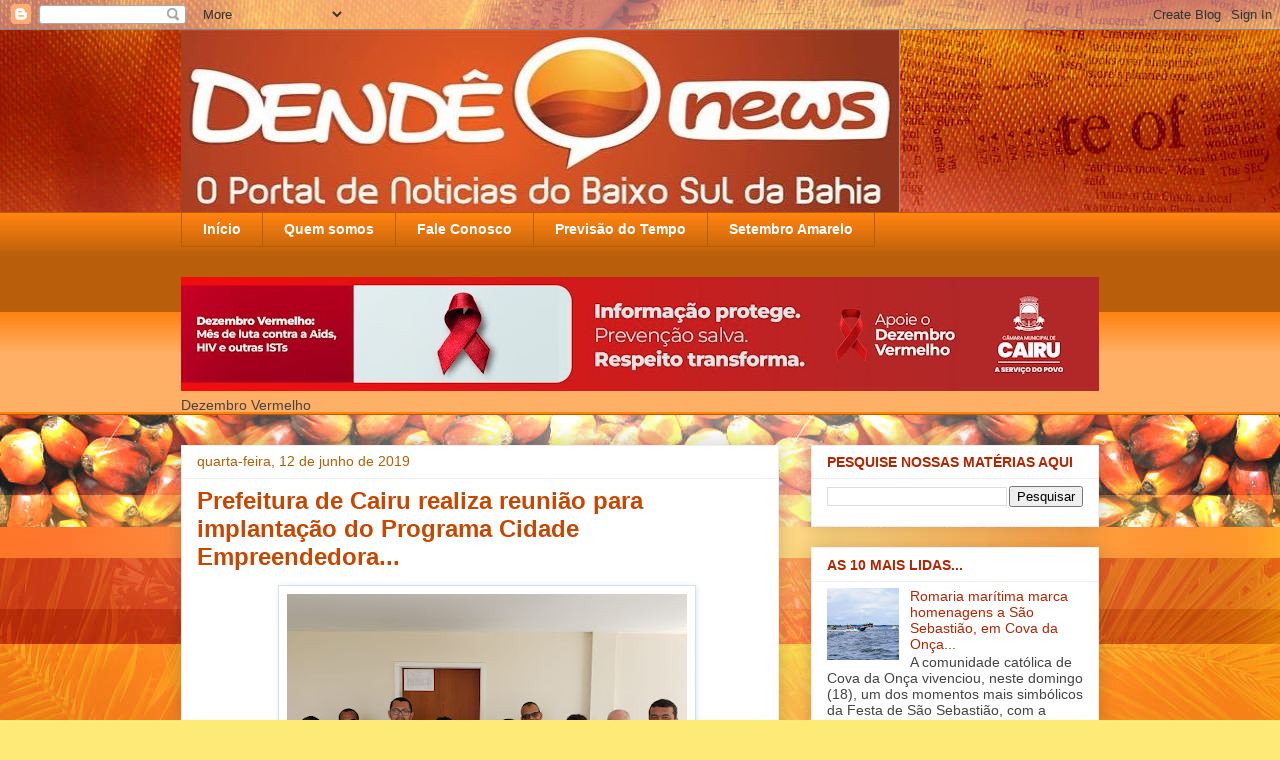

--- FILE ---
content_type: text/html; charset=UTF-8
request_url: http://www.dendenews.com/2019/06/prefeitura-de-cairu-realiza-reuniao.html
body_size: 18613
content:
<!DOCTYPE html>
<html class='v2' dir='ltr' lang='pt-BR'>
<head>
<link href='https://www.blogger.com/static/v1/widgets/335934321-css_bundle_v2.css' rel='stylesheet' type='text/css'/>
<meta content='width=1100' name='viewport'/>
<meta content='text/html; charset=UTF-8' http-equiv='Content-Type'/>
<meta content='blogger' name='generator'/>
<link href='http://www.dendenews.com/favicon.ico' rel='icon' type='image/x-icon'/>
<link href='http://www.dendenews.com/2019/06/prefeitura-de-cairu-realiza-reuniao.html' rel='canonical'/>
<link rel="alternate" type="application/atom+xml" title="Dendê News - Atom" href="http://www.dendenews.com/feeds/posts/default" />
<link rel="alternate" type="application/rss+xml" title="Dendê News - RSS" href="http://www.dendenews.com/feeds/posts/default?alt=rss" />
<link rel="service.post" type="application/atom+xml" title="Dendê News - Atom" href="https://www.blogger.com/feeds/4325417320422390993/posts/default" />

<link rel="alternate" type="application/atom+xml" title="Dendê News - Atom" href="http://www.dendenews.com/feeds/139949351020519944/comments/default" />
<!--Can't find substitution for tag [blog.ieCssRetrofitLinks]-->
<link href='https://blogger.googleusercontent.com/img/b/R29vZ2xl/AVvXsEg8wa8wNA-fJSsqFLgsSzO0gapVbfjtwh6PkJQrWfrxN_S7zKhaZY7wv_o0BhIza7jNWEcR91RY09ZeX9k-1O4slIktUVPIxAJ-LgXhqTp6v1k-7thNU-WrCnRgvqHAhHl-XNXCuIUj-ao/s400/Cidades+Empreendedoras.jpg' rel='image_src'/>
<meta content='http://www.dendenews.com/2019/06/prefeitura-de-cairu-realiza-reuniao.html' property='og:url'/>
<meta content='Prefeitura de Cairu realiza reunião para implantação do Programa Cidade Empreendedora...' property='og:title'/>
<meta content='    As secretarias municipais de Governo e da Administração, representadas pelos secretários Ariana Coutinho e Valdinei da Cruz, conduziram ...' property='og:description'/>
<meta content='https://blogger.googleusercontent.com/img/b/R29vZ2xl/AVvXsEg8wa8wNA-fJSsqFLgsSzO0gapVbfjtwh6PkJQrWfrxN_S7zKhaZY7wv_o0BhIza7jNWEcR91RY09ZeX9k-1O4slIktUVPIxAJ-LgXhqTp6v1k-7thNU-WrCnRgvqHAhHl-XNXCuIUj-ao/w1200-h630-p-k-no-nu/Cidades+Empreendedoras.jpg' property='og:image'/>
<title>Dendê News: Prefeitura de Cairu realiza reunião para implantação do Programa Cidade Empreendedora...</title>
<style id='page-skin-1' type='text/css'><!--
/*
-----------------------------------------------
Blogger Template Style
Name:     Awesome Inc.
Designer: Tina Chen
URL:      tinachen.org
----------------------------------------------- */
/* Content
----------------------------------------------- */
body {
font: normal normal 14px Arial, Tahoma, Helvetica, FreeSans, sans-serif;
color: #444444;
background: #feea77 url(http://2.bp.blogspot.com/-_ixtFjjm_Co/Tmhai7cEyNI/AAAAAAAAACo/0aXha2XQ-q4/s0/background.jpg) no-repeat scroll top center;
}
html body .content-outer {
min-width: 0;
max-width: 100%;
width: 100%;
}
a:link {
text-decoration: none;
color: #b22701;
}
a:visited {
text-decoration: none;
color: #6c1200;
}
a:hover {
text-decoration: underline;
color: #ff6e00;
}
.body-fauxcolumn-outer .cap-top {
position: absolute;
z-index: 1;
height: 276px;
width: 100%;
background: transparent none repeat-x scroll top left;
_background-image: none;
}
/* Columns
----------------------------------------------- */
.content-inner {
padding: 0;
}
.header-inner .section {
margin: 0 16px;
}
.tabs-inner .section {
margin: 0 16px;
}
.main-inner {
padding-top: 30px;
}
.main-inner .column-center-inner,
.main-inner .column-left-inner,
.main-inner .column-right-inner {
padding: 0 5px;
}
*+html body .main-inner .column-center-inner {
margin-top: -30px;
}
#layout .main-inner .column-center-inner {
margin-top: 0;
}
/* Header
----------------------------------------------- */
.header-outer {
margin: 0 0 0 0;
background: transparent none repeat scroll 0 0;
}
.Header h1 {
font: normal bold 40px Arial, Tahoma, Helvetica, FreeSans, sans-serif;
color: #ff6e00;
text-shadow: 0 0 -1px #000000;
}
.Header h1 a {
color: #ff6e00;
}
.Header .description {
font: normal normal 14px Arial, Tahoma, Helvetica, FreeSans, sans-serif;
color: #444444;
}
.header-inner .Header .titlewrapper,
.header-inner .Header .descriptionwrapper {
padding-left: 0;
padding-right: 0;
margin-bottom: 0;
}
.header-inner .Header .titlewrapper {
padding-top: 22px;
}
/* Tabs
----------------------------------------------- */
.tabs-outer {
overflow: hidden;
position: relative;
background: #ff8310 url(http://www.blogblog.com/1kt/awesomeinc/tabs_gradient_light.png) repeat scroll 0 0;
}
#layout .tabs-outer {
overflow: visible;
}
.tabs-cap-top, .tabs-cap-bottom {
position: absolute;
width: 100%;
border-top: 1px solid #b45f06;
}
.tabs-cap-bottom {
bottom: 0;
}
.tabs-inner .widget li a {
display: inline-block;
margin: 0;
padding: .6em 1.5em;
font: normal bold 14px Arial, Tahoma, Helvetica, FreeSans, sans-serif;
color: #ffffff;
border-top: 1px solid #b45f06;
border-bottom: 1px solid #b45f06;
border-left: 1px solid #b45f06;
height: 16px;
line-height: 16px;
}
.tabs-inner .widget li:last-child a {
border-right: 1px solid #b45f06;
}
.tabs-inner .widget li.selected a, .tabs-inner .widget li a:hover {
background: #c74600 url(http://www.blogblog.com/1kt/awesomeinc/tabs_gradient_light.png) repeat-x scroll 0 -100px;
color: #ffffff;
}
/* Headings
----------------------------------------------- */
h2 {
font: normal bold 14px Arial, Tahoma, Helvetica, FreeSans, sans-serif;
color: #b22701;
}
/* Widgets
----------------------------------------------- */
.main-inner .section {
margin: 0 27px;
padding: 0;
}
.main-inner .column-left-outer,
.main-inner .column-right-outer {
margin-top: 0;
}
#layout .main-inner .column-left-outer,
#layout .main-inner .column-right-outer {
margin-top: 0;
}
.main-inner .column-left-inner,
.main-inner .column-right-inner {
background: transparent none repeat 0 0;
-moz-box-shadow: 0 0 0 rgba(0, 0, 0, .2);
-webkit-box-shadow: 0 0 0 rgba(0, 0, 0, .2);
-goog-ms-box-shadow: 0 0 0 rgba(0, 0, 0, .2);
box-shadow: 0 0 0 rgba(0, 0, 0, .2);
-moz-border-radius: 0;
-webkit-border-radius: 0;
-goog-ms-border-radius: 0;
border-radius: 0;
}
#layout .main-inner .column-left-inner,
#layout .main-inner .column-right-inner {
margin-top: 0;
}
.sidebar .widget {
font: normal normal 14px Arial, Tahoma, Helvetica, FreeSans, sans-serif;
color: #444444;
}
.sidebar .widget a:link {
color: #b22701;
}
.sidebar .widget a:visited {
color: #6c1200;
}
.sidebar .widget a:hover {
color: #ff6e00;
}
.sidebar .widget h2 {
text-shadow: 0 0 -1px #000000;
}
.main-inner .widget {
background-color: #ffffff;
border: 1px solid #eeeeee;
padding: 0 15px 15px;
margin: 20px -16px;
-moz-box-shadow: 0 0 20px rgba(0, 0, 0, .2);
-webkit-box-shadow: 0 0 20px rgba(0, 0, 0, .2);
-goog-ms-box-shadow: 0 0 20px rgba(0, 0, 0, .2);
box-shadow: 0 0 20px rgba(0, 0, 0, .2);
-moz-border-radius: 0;
-webkit-border-radius: 0;
-goog-ms-border-radius: 0;
border-radius: 0;
}
.main-inner .widget h2 {
margin: 0 -15px;
padding: .6em 15px .5em;
border-bottom: 1px solid transparent;
}
.footer-inner .widget h2 {
padding: 0 0 .4em;
border-bottom: 1px solid transparent;
}
.main-inner .widget h2 + div, .footer-inner .widget h2 + div {
border-top: 1px solid #eeeeee;
padding-top: 8px;
}
.main-inner .widget .widget-content {
margin: 0 -15px;
padding: 7px 15px 0;
}
.main-inner .widget ul, .main-inner .widget #ArchiveList ul.flat {
margin: -8px -15px 0;
padding: 0;
list-style: none;
}
.main-inner .widget #ArchiveList {
margin: -8px 0 0;
}
.main-inner .widget ul li, .main-inner .widget #ArchiveList ul.flat li {
padding: .5em 15px;
text-indent: 0;
color: #444444;
border-top: 1px solid #eeeeee;
border-bottom: 1px solid transparent;
}
.main-inner .widget #ArchiveList ul li {
padding-top: .25em;
padding-bottom: .25em;
}
.main-inner .widget ul li:first-child, .main-inner .widget #ArchiveList ul.flat li:first-child {
border-top: none;
}
.main-inner .widget ul li:last-child, .main-inner .widget #ArchiveList ul.flat li:last-child {
border-bottom: none;
}
.post-body {
position: relative;
}
.main-inner .widget .post-body ul {
padding: 0 2.5em;
margin: .5em 0;
list-style: disc;
}
.main-inner .widget .post-body ul li {
padding: 0.25em 0;
margin-bottom: .25em;
color: #444444;
border: none;
}
.footer-inner .widget ul {
padding: 0;
list-style: none;
}
.widget .zippy {
color: #444444;
}
/* Posts
----------------------------------------------- */
body .main-inner .Blog {
padding: 0;
margin-bottom: 1em;
background-color: transparent;
border: none;
-moz-box-shadow: 0 0 0 rgba(0, 0, 0, 0);
-webkit-box-shadow: 0 0 0 rgba(0, 0, 0, 0);
-goog-ms-box-shadow: 0 0 0 rgba(0, 0, 0, 0);
box-shadow: 0 0 0 rgba(0, 0, 0, 0);
}
.main-inner .section:last-child .Blog:last-child {
padding: 0;
margin-bottom: 1em;
}
.main-inner .widget h2.date-header {
margin: 0 -15px 1px;
padding: 0 0 0 0;
font: normal normal 14px Arial, Tahoma, Helvetica, FreeSans, sans-serif;
color: #b45f06;
background: transparent none no-repeat scroll top left;
border-top: 0 solid #eeeeee;
border-bottom: 1px solid transparent;
-moz-border-radius-topleft: 0;
-moz-border-radius-topright: 0;
-webkit-border-top-left-radius: 0;
-webkit-border-top-right-radius: 0;
border-top-left-radius: 0;
border-top-right-radius: 0;
position: static;
bottom: 100%;
right: 15px;
text-shadow: 0 0 -1px #000000;
}
.main-inner .widget h2.date-header span {
font: normal normal 14px Arial, Tahoma, Helvetica, FreeSans, sans-serif;
display: block;
padding: .5em 15px;
border-left: 0 solid #eeeeee;
border-right: 0 solid #eeeeee;
}
.date-outer {
position: relative;
margin: 30px 0 20px;
padding: 0 15px;
background-color: #ffffff;
border: 1px solid #eeeeee;
-moz-box-shadow: 0 0 20px rgba(0, 0, 0, .2);
-webkit-box-shadow: 0 0 20px rgba(0, 0, 0, .2);
-goog-ms-box-shadow: 0 0 20px rgba(0, 0, 0, .2);
box-shadow: 0 0 20px rgba(0, 0, 0, .2);
-moz-border-radius: 0;
-webkit-border-radius: 0;
-goog-ms-border-radius: 0;
border-radius: 0;
}
.date-outer:first-child {
margin-top: 0;
}
.date-outer:last-child {
margin-bottom: 20px;
-moz-border-radius-bottomleft: 0;
-moz-border-radius-bottomright: 0;
-webkit-border-bottom-left-radius: 0;
-webkit-border-bottom-right-radius: 0;
-goog-ms-border-bottom-left-radius: 0;
-goog-ms-border-bottom-right-radius: 0;
border-bottom-left-radius: 0;
border-bottom-right-radius: 0;
}
.date-posts {
margin: 0 -15px;
padding: 0 15px;
clear: both;
}
.post-outer, .inline-ad {
border-top: 1px solid #eeeeee;
margin: 0 -15px;
padding: 15px 15px;
}
.post-outer {
padding-bottom: 10px;
}
.post-outer:first-child {
padding-top: 0;
border-top: none;
}
.post-outer:last-child, .inline-ad:last-child {
border-bottom: none;
}
.post-body {
position: relative;
}
.post-body img {
padding: 8px;
background: transparent;
border: 1px solid transparent;
-moz-box-shadow: 0 0 0 rgba(0, 0, 0, .2);
-webkit-box-shadow: 0 0 0 rgba(0, 0, 0, .2);
box-shadow: 0 0 0 rgba(0, 0, 0, .2);
-moz-border-radius: 0;
-webkit-border-radius: 0;
border-radius: 0;
}
h3.post-title, h4 {
font: normal bold 24px Arial, Tahoma, Helvetica, FreeSans, sans-serif;
color: #c74600;
}
h3.post-title a {
font: normal bold 24px Arial, Tahoma, Helvetica, FreeSans, sans-serif;
color: #c74600;
}
h3.post-title a:hover {
color: #ff6e00;
text-decoration: underline;
}
.post-header {
margin: 0 0 1em;
}
.post-body {
line-height: 1.4;
}
.post-outer h2 {
color: #444444;
}
.post-footer {
margin: 1.5em 0 0;
}
#blog-pager {
padding: 15px;
font-size: 120%;
background-color: #ffffff;
border: 1px solid #eeeeee;
-moz-box-shadow: 0 0 20px rgba(0, 0, 0, .2);
-webkit-box-shadow: 0 0 20px rgba(0, 0, 0, .2);
-goog-ms-box-shadow: 0 0 20px rgba(0, 0, 0, .2);
box-shadow: 0 0 20px rgba(0, 0, 0, .2);
-moz-border-radius: 0;
-webkit-border-radius: 0;
-goog-ms-border-radius: 0;
border-radius: 0;
-moz-border-radius-topleft: 0;
-moz-border-radius-topright: 0;
-webkit-border-top-left-radius: 0;
-webkit-border-top-right-radius: 0;
-goog-ms-border-top-left-radius: 0;
-goog-ms-border-top-right-radius: 0;
border-top-left-radius: 0;
border-top-right-radius-topright: 0;
margin-top: 1em;
}
.blog-feeds, .post-feeds {
margin: 1em 0;
text-align: center;
color: #444444;
}
.blog-feeds a, .post-feeds a {
color: #b22701;
}
.blog-feeds a:visited, .post-feeds a:visited {
color: #6c1200;
}
.blog-feeds a:hover, .post-feeds a:hover {
color: #ff6e00;
}
.post-outer .comments {
margin-top: 2em;
}
/* Comments
----------------------------------------------- */
.comments .comments-content .icon.blog-author {
background-repeat: no-repeat;
background-image: url([data-uri]);
}
.comments .comments-content .loadmore a {
border-top: 1px solid #b45f06;
border-bottom: 1px solid #b45f06;
}
.comments .continue {
border-top: 2px solid #b45f06;
}
/* Footer
----------------------------------------------- */
.footer-outer {
margin: -20px 0 -1px;
padding: 20px 0 0;
color: #444444;
overflow: hidden;
}
.footer-fauxborder-left {
border-top: 1px solid #eeeeee;
background: #ffffff none repeat scroll 0 0;
-moz-box-shadow: 0 0 20px rgba(0, 0, 0, .2);
-webkit-box-shadow: 0 0 20px rgba(0, 0, 0, .2);
-goog-ms-box-shadow: 0 0 20px rgba(0, 0, 0, .2);
box-shadow: 0 0 20px rgba(0, 0, 0, .2);
margin: 0 -20px;
}
/* Mobile
----------------------------------------------- */
body.mobile {
background-size: auto;
}
.mobile .body-fauxcolumn-outer {
background: transparent none repeat scroll top left;
}
*+html body.mobile .main-inner .column-center-inner {
margin-top: 0;
}
.mobile .main-inner .widget {
padding: 0 0 15px;
}
.mobile .main-inner .widget h2 + div,
.mobile .footer-inner .widget h2 + div {
border-top: none;
padding-top: 0;
}
.mobile .footer-inner .widget h2 {
padding: 0.5em 0;
border-bottom: none;
}
.mobile .main-inner .widget .widget-content {
margin: 0;
padding: 7px 0 0;
}
.mobile .main-inner .widget ul,
.mobile .main-inner .widget #ArchiveList ul.flat {
margin: 0 -15px 0;
}
.mobile .main-inner .widget h2.date-header {
right: 0;
}
.mobile .date-header span {
padding: 0.4em 0;
}
.mobile .date-outer:first-child {
margin-bottom: 0;
border: 1px solid #eeeeee;
-moz-border-radius-topleft: 0;
-moz-border-radius-topright: 0;
-webkit-border-top-left-radius: 0;
-webkit-border-top-right-radius: 0;
-goog-ms-border-top-left-radius: 0;
-goog-ms-border-top-right-radius: 0;
border-top-left-radius: 0;
border-top-right-radius: 0;
}
.mobile .date-outer {
border-color: #eeeeee;
border-width: 0 1px 1px;
}
.mobile .date-outer:last-child {
margin-bottom: 0;
}
.mobile .main-inner {
padding: 0;
}
.mobile .header-inner .section {
margin: 0;
}
.mobile .post-outer, .mobile .inline-ad {
padding: 5px 0;
}
.mobile .tabs-inner .section {
margin: 0 10px;
}
.mobile .main-inner .widget h2 {
margin: 0;
padding: 0;
}
.mobile .main-inner .widget h2.date-header span {
padding: 0;
}
.mobile .main-inner .widget .widget-content {
margin: 0;
padding: 7px 0 0;
}
.mobile #blog-pager {
border: 1px solid transparent;
background: #ffffff none repeat scroll 0 0;
}
.mobile .main-inner .column-left-inner,
.mobile .main-inner .column-right-inner {
background: transparent none repeat 0 0;
-moz-box-shadow: none;
-webkit-box-shadow: none;
-goog-ms-box-shadow: none;
box-shadow: none;
}
.mobile .date-posts {
margin: 0;
padding: 0;
}
.mobile .footer-fauxborder-left {
margin: 0;
border-top: inherit;
}
.mobile .main-inner .section:last-child .Blog:last-child {
margin-bottom: 0;
}
.mobile-index-contents {
color: #444444;
}
.mobile .mobile-link-button {
background: #b22701 url(http://www.blogblog.com/1kt/awesomeinc/tabs_gradient_light.png) repeat scroll 0 0;
}
.mobile-link-button a:link, .mobile-link-button a:visited {
color: #ffffff;
}
.mobile .tabs-inner .PageList .widget-content {
background: transparent;
border-top: 1px solid;
border-color: #b45f06;
color: #ffffff;
}
.mobile .tabs-inner .PageList .widget-content .pagelist-arrow {
border-left: 1px solid #b45f06;
}

--></style>
<style id='template-skin-1' type='text/css'><!--
body {
min-width: 950px;
}
.content-outer, .content-fauxcolumn-outer, .region-inner {
min-width: 950px;
max-width: 950px;
_width: 950px;
}
.main-inner .columns {
padding-left: 0px;
padding-right: 320px;
}
.main-inner .fauxcolumn-center-outer {
left: 0px;
right: 320px;
/* IE6 does not respect left and right together */
_width: expression(this.parentNode.offsetWidth -
parseInt("0px") -
parseInt("320px") + 'px');
}
.main-inner .fauxcolumn-left-outer {
width: 0px;
}
.main-inner .fauxcolumn-right-outer {
width: 320px;
}
.main-inner .column-left-outer {
width: 0px;
right: 100%;
margin-left: -0px;
}
.main-inner .column-right-outer {
width: 320px;
margin-right: -320px;
}
#layout {
min-width: 0;
}
#layout .content-outer {
min-width: 0;
width: 800px;
}
#layout .region-inner {
min-width: 0;
width: auto;
}
body#layout div.add_widget {
padding: 8px;
}
body#layout div.add_widget a {
margin-left: 32px;
}
--></style>
<style>
    body {background-image:url(http\:\/\/2.bp.blogspot.com\/-_ixtFjjm_Co\/Tmhai7cEyNI\/AAAAAAAAACo\/0aXha2XQ-q4\/s0\/background.jpg);}
    
@media (max-width: 200px) { body {background-image:url(http\:\/\/2.bp.blogspot.com\/-_ixtFjjm_Co\/Tmhai7cEyNI\/AAAAAAAAACo\/0aXha2XQ-q4\/w200\/background.jpg);}}
@media (max-width: 400px) and (min-width: 201px) { body {background-image:url(http\:\/\/2.bp.blogspot.com\/-_ixtFjjm_Co\/Tmhai7cEyNI\/AAAAAAAAACo\/0aXha2XQ-q4\/w400\/background.jpg);}}
@media (max-width: 800px) and (min-width: 401px) { body {background-image:url(http\:\/\/2.bp.blogspot.com\/-_ixtFjjm_Co\/Tmhai7cEyNI\/AAAAAAAAACo\/0aXha2XQ-q4\/w800\/background.jpg);}}
@media (max-width: 1200px) and (min-width: 801px) { body {background-image:url(http\:\/\/2.bp.blogspot.com\/-_ixtFjjm_Co\/Tmhai7cEyNI\/AAAAAAAAACo\/0aXha2XQ-q4\/w1200\/background.jpg);}}
/* Last tag covers anything over one higher than the previous max-size cap. */
@media (min-width: 1201px) { body {background-image:url(http\:\/\/2.bp.blogspot.com\/-_ixtFjjm_Co\/Tmhai7cEyNI\/AAAAAAAAACo\/0aXha2XQ-q4\/w1600\/background.jpg);}}
  </style>
<link href='https://www.blogger.com/dyn-css/authorization.css?targetBlogID=4325417320422390993&amp;zx=817e52fb-5201-4492-91e0-e69fb9d79139' media='none' onload='if(media!=&#39;all&#39;)media=&#39;all&#39;' rel='stylesheet'/><noscript><link href='https://www.blogger.com/dyn-css/authorization.css?targetBlogID=4325417320422390993&amp;zx=817e52fb-5201-4492-91e0-e69fb9d79139' rel='stylesheet'/></noscript>
<meta name='google-adsense-platform-account' content='ca-host-pub-1556223355139109'/>
<meta name='google-adsense-platform-domain' content='blogspot.com'/>

</head>
<body class='loading variant-light'>
<div class='navbar section' id='navbar' name='Navbar'><div class='widget Navbar' data-version='1' id='Navbar1'><script type="text/javascript">
    function setAttributeOnload(object, attribute, val) {
      if(window.addEventListener) {
        window.addEventListener('load',
          function(){ object[attribute] = val; }, false);
      } else {
        window.attachEvent('onload', function(){ object[attribute] = val; });
      }
    }
  </script>
<div id="navbar-iframe-container"></div>
<script type="text/javascript" src="https://apis.google.com/js/platform.js"></script>
<script type="text/javascript">
      gapi.load("gapi.iframes:gapi.iframes.style.bubble", function() {
        if (gapi.iframes && gapi.iframes.getContext) {
          gapi.iframes.getContext().openChild({
              url: 'https://www.blogger.com/navbar/4325417320422390993?po\x3d139949351020519944\x26origin\x3dhttp://www.dendenews.com',
              where: document.getElementById("navbar-iframe-container"),
              id: "navbar-iframe"
          });
        }
      });
    </script><script type="text/javascript">
(function() {
var script = document.createElement('script');
script.type = 'text/javascript';
script.src = '//pagead2.googlesyndication.com/pagead/js/google_top_exp.js';
var head = document.getElementsByTagName('head')[0];
if (head) {
head.appendChild(script);
}})();
</script>
</div></div>
<div class='body-fauxcolumns'>
<div class='fauxcolumn-outer body-fauxcolumn-outer'>
<div class='cap-top'>
<div class='cap-left'></div>
<div class='cap-right'></div>
</div>
<div class='fauxborder-left'>
<div class='fauxborder-right'></div>
<div class='fauxcolumn-inner'>
</div>
</div>
<div class='cap-bottom'>
<div class='cap-left'></div>
<div class='cap-right'></div>
</div>
</div>
</div>
<div class='content'>
<div class='content-fauxcolumns'>
<div class='fauxcolumn-outer content-fauxcolumn-outer'>
<div class='cap-top'>
<div class='cap-left'></div>
<div class='cap-right'></div>
</div>
<div class='fauxborder-left'>
<div class='fauxborder-right'></div>
<div class='fauxcolumn-inner'>
</div>
</div>
<div class='cap-bottom'>
<div class='cap-left'></div>
<div class='cap-right'></div>
</div>
</div>
</div>
<div class='content-outer'>
<div class='content-cap-top cap-top'>
<div class='cap-left'></div>
<div class='cap-right'></div>
</div>
<div class='fauxborder-left content-fauxborder-left'>
<div class='fauxborder-right content-fauxborder-right'></div>
<div class='content-inner'>
<header>
<div class='header-outer'>
<div class='header-cap-top cap-top'>
<div class='cap-left'></div>
<div class='cap-right'></div>
</div>
<div class='fauxborder-left header-fauxborder-left'>
<div class='fauxborder-right header-fauxborder-right'></div>
<div class='region-inner header-inner'>
<div class='header section' id='header' name='Cabeçalho'><div class='widget Header' data-version='1' id='Header1'>
<div id='header-inner'>
<a href='http://www.dendenews.com/' style='display: block'>
<img alt='Dendê News' height='182px; ' id='Header1_headerimg' src='https://blogger.googleusercontent.com/img/b/R29vZ2xl/AVvXsEhw6COX9hOHc6Y0bIuYE0H3wR5IHn86eiM1hw1RneCWwf1vO2JP3Q6x7YDPSLFwugQAn0YjO2Y7PM05GdR5hbZXdyxOfJpezUHTjZGwl1Wrh2IDFCpLK0PGKK7iwlCXwNufOxHIMCuubiU/s719/logomarca+Dend%25C3%25AA+News.4.jpg' style='display: block' width='719px; '/>
</a>
</div>
</div></div>
</div>
</div>
<div class='header-cap-bottom cap-bottom'>
<div class='cap-left'></div>
<div class='cap-right'></div>
</div>
</div>
</header>
<div class='tabs-outer'>
<div class='tabs-cap-top cap-top'>
<div class='cap-left'></div>
<div class='cap-right'></div>
</div>
<div class='fauxborder-left tabs-fauxborder-left'>
<div class='fauxborder-right tabs-fauxborder-right'></div>
<div class='region-inner tabs-inner'>
<div class='tabs section' id='crosscol' name='Entre colunas'><div class='widget PageList' data-version='1' id='PageList1'>
<div class='widget-content'>
<ul>
<li>
<a href='http://www.dendenews.com/'>Início</a>
</li>
<li>
<a href='http://dendenews.blogspot.com/p/sobre-o-dende-news.html'>Quem somos</a>
</li>
<li>
<a href='http://dendenews.blogspot.com/p/fale-conosco.html'>Fale Conosco</a>
</li>
<li>
<a href='http://dendenews.blogspot.com/p/previsao-do-tempo.html'>Previsão do Tempo</a>
</li>
<li>
<a href='http://www.cairu.ba.gov.br'>Setembro Amarelo</a>
</li>
</ul>
<div class='clear'></div>
</div>
</div></div>
<div class='tabs section' id='crosscol-overflow' name='Cross-Column 2'><div class='widget Image' data-version='1' id='Image1'>
<h2>Dezembro Vermelho</h2>
<div class='widget-content'>
<a href='www.cairu.bs.gov.be'>
<img alt='Dezembro Vermelho' height='114' id='Image1_img' src='https://blogger.googleusercontent.com/img/a/AVvXsEhbVlckWB29smHC6FOC95-pPECnInbURQ05awdKAYosN1kYFum-oq7ZhDr478p4DfWH1U22eZHXkUPl11W7kX7YszQ-5StUxTU4nB6c1XppBr2VXWyQcrEt4QWgKXIlL0aAQ_9qHUR2YNzBaILVMHwaWBLONz0CSGuO6s_ElSvbYr45GZnzgdXLNzGdRog=s918' width='918'/>
</a>
<br/>
<span class='caption'>Dezembro Vermelho</span>
</div>
<div class='clear'></div>
</div></div>
</div>
</div>
<div class='tabs-cap-bottom cap-bottom'>
<div class='cap-left'></div>
<div class='cap-right'></div>
</div>
</div>
<div class='main-outer'>
<div class='main-cap-top cap-top'>
<div class='cap-left'></div>
<div class='cap-right'></div>
</div>
<div class='fauxborder-left main-fauxborder-left'>
<div class='fauxborder-right main-fauxborder-right'></div>
<div class='region-inner main-inner'>
<div class='columns fauxcolumns'>
<div class='fauxcolumn-outer fauxcolumn-center-outer'>
<div class='cap-top'>
<div class='cap-left'></div>
<div class='cap-right'></div>
</div>
<div class='fauxborder-left'>
<div class='fauxborder-right'></div>
<div class='fauxcolumn-inner'>
</div>
</div>
<div class='cap-bottom'>
<div class='cap-left'></div>
<div class='cap-right'></div>
</div>
</div>
<div class='fauxcolumn-outer fauxcolumn-left-outer'>
<div class='cap-top'>
<div class='cap-left'></div>
<div class='cap-right'></div>
</div>
<div class='fauxborder-left'>
<div class='fauxborder-right'></div>
<div class='fauxcolumn-inner'>
</div>
</div>
<div class='cap-bottom'>
<div class='cap-left'></div>
<div class='cap-right'></div>
</div>
</div>
<div class='fauxcolumn-outer fauxcolumn-right-outer'>
<div class='cap-top'>
<div class='cap-left'></div>
<div class='cap-right'></div>
</div>
<div class='fauxborder-left'>
<div class='fauxborder-right'></div>
<div class='fauxcolumn-inner'>
</div>
</div>
<div class='cap-bottom'>
<div class='cap-left'></div>
<div class='cap-right'></div>
</div>
</div>
<!-- corrects IE6 width calculation -->
<div class='columns-inner'>
<div class='column-center-outer'>
<div class='column-center-inner'>
<div class='main section' id='main' name='Principal'><div class='widget Blog' data-version='1' id='Blog1'>
<div class='blog-posts hfeed'>

          <div class="date-outer">
        
<h2 class='date-header'><span>quarta-feira, 12 de junho de 2019</span></h2>

          <div class="date-posts">
        
<div class='post-outer'>
<div class='post hentry uncustomized-post-template' itemprop='blogPost' itemscope='itemscope' itemtype='http://schema.org/BlogPosting'>
<meta content='https://blogger.googleusercontent.com/img/b/R29vZ2xl/AVvXsEg8wa8wNA-fJSsqFLgsSzO0gapVbfjtwh6PkJQrWfrxN_S7zKhaZY7wv_o0BhIza7jNWEcR91RY09ZeX9k-1O4slIktUVPIxAJ-LgXhqTp6v1k-7thNU-WrCnRgvqHAhHl-XNXCuIUj-ao/s400/Cidades+Empreendedoras.jpg' itemprop='image_url'/>
<meta content='4325417320422390993' itemprop='blogId'/>
<meta content='139949351020519944' itemprop='postId'/>
<a name='139949351020519944'></a>
<h3 class='post-title entry-title' itemprop='name'>
Prefeitura de Cairu realiza reunião para implantação do Programa Cidade Empreendedora...
</h3>
<div class='post-header'>
<div class='post-header-line-1'></div>
</div>
<div class='post-body entry-content' id='post-body-139949351020519944' itemprop='description articleBody'>
<div class="post-body entry-content" id="post-body-788034511348459539" itemprop="description articleBody" style="background-color: white; font-family: Arial, Tahoma, Helvetica, FreeSans, sans-serif; font-size: 13.2px; line-height: 1.4; position: relative; width: 580px;">
<div class="separator" style="clear: both; text-align: center;">
<a href="https://blogger.googleusercontent.com/img/b/R29vZ2xl/AVvXsEg8wa8wNA-fJSsqFLgsSzO0gapVbfjtwh6PkJQrWfrxN_S7zKhaZY7wv_o0BhIza7jNWEcR91RY09ZeX9k-1O4slIktUVPIxAJ-LgXhqTp6v1k-7thNU-WrCnRgvqHAhHl-XNXCuIUj-ao/s1600/Cidades+Empreendedoras.jpg" imageanchor="1" style="color: #666666; margin-left: 1em; margin-right: 1em; text-decoration-line: none;"><img border="0" data-original-height="960" data-original-width="1280" height="300" src="https://blogger.googleusercontent.com/img/b/R29vZ2xl/AVvXsEg8wa8wNA-fJSsqFLgsSzO0gapVbfjtwh6PkJQrWfrxN_S7zKhaZY7wv_o0BhIza7jNWEcR91RY09ZeX9k-1O4slIktUVPIxAJ-LgXhqTp6v1k-7thNU-WrCnRgvqHAhHl-XNXCuIUj-ao/s400/Cidades+Empreendedoras.jpg" style="background-attachment: initial; background-clip: initial; background-image: initial; background-origin: initial; background-position: initial; background-repeat: initial; background-size: initial; border: 1px solid rgb(207, 226, 243); box-shadow: rgba(0, 0, 0, 0.1) 1px 1px 5px; padding: 8px; position: relative;" width="400" /></a></div>
<div style="text-align: justify;">
As secretarias municipais de Governo e da Administração, representadas pelos secretários Ariana Coutinho e Valdinei da Cruz, conduziram na manhã desta terça-feira (11) uma reunião de alinhamento com os servidores interlocutores das secretarias da Educação, Pesca e Políticas Sociais, bem como dos setores de Tributos e de Licitação, para tratar do<b>&nbsp;Programa Cidade Empreendedora</b>, que será desenvolvido em parceria com o Sebrae. Esteve presente também ao encontro o agente de desenvolvimento do município Fabrício Trindade, que será responsável pela interlocução da administração municipal junto ao Sebrae. A iniciativa tem como objetivo engajar a gestão pública e lideranças locais na melhoria do ambiente empresarial e na promoção de políticas públicas para os pequenos negócios, contribuindo para o progresso econômico local por meio dos benefícios advindos da Lei Geral da Micro e Pequena Empresa.</div>
<div style="text-align: justify;">
<a href="https://www.blogger.com/null" name="more"></a><a name="more"></a><br /></div>
<div style="text-align: justify;">
O Cidade Empreendedora possui cinco eixos de atuação: Educação Empreendedora, Gestão Municipal, Desburocratização, Compras Públicas e Energia. O município receberá do Sebrae todo o apoio de consultoria, estabelecendo um plano de ação para que os agentes públicos possam implantar ações específicas que facilitem e melhorem o processo de gestão pública.</div>
<div style="text-align: justify;">
<br /></div>
<div style="text-align: justify;">
O programa tem duração total de 20 meses e está dividido em oito pontos-chave que visam acelerar o desenvolvimento do município: Mapeamento de oportunidades; Desburocratização; Sala do Empreendedor; Compras locais; Liderança; Cultura empreendedora e inovação; Plano de Desenvolvimento Econômico; e Desenvolvimento empresarial.</div>
</div>
<div style='clear: both;'></div>
</div>
<div class='post-footer'>
<div class='post-footer-line post-footer-line-1'>
<span class='post-author vcard'>
Publicado por
<span class='fn' itemprop='author' itemscope='itemscope' itemtype='http://schema.org/Person'>
<meta content='https://www.blogger.com/profile/17473308492366577321' itemprop='url'/>
<a class='g-profile' href='https://www.blogger.com/profile/17473308492366577321' rel='author' title='author profile'>
<span itemprop='name'>... ... ...</span>
</a>
</span>
</span>
<span class='post-timestamp'>
at
<meta content='http://www.dendenews.com/2019/06/prefeitura-de-cairu-realiza-reuniao.html' itemprop='url'/>
<a class='timestamp-link' href='http://www.dendenews.com/2019/06/prefeitura-de-cairu-realiza-reuniao.html' rel='bookmark' title='permanent link'><abbr class='published' itemprop='datePublished' title='2019-06-12T09:54:00-03:00'>09:54</abbr></a>
</span>
<span class='post-comment-link'>
</span>
<span class='post-icons'>
</span>
<div class='post-share-buttons goog-inline-block'>
<a class='goog-inline-block share-button sb-email' href='https://www.blogger.com/share-post.g?blogID=4325417320422390993&postID=139949351020519944&target=email' target='_blank' title='Enviar por e-mail'><span class='share-button-link-text'>Enviar por e-mail</span></a><a class='goog-inline-block share-button sb-blog' href='https://www.blogger.com/share-post.g?blogID=4325417320422390993&postID=139949351020519944&target=blog' onclick='window.open(this.href, "_blank", "height=270,width=475"); return false;' target='_blank' title='Postar no blog!'><span class='share-button-link-text'>Postar no blog!</span></a><a class='goog-inline-block share-button sb-twitter' href='https://www.blogger.com/share-post.g?blogID=4325417320422390993&postID=139949351020519944&target=twitter' target='_blank' title='Compartilhar no X'><span class='share-button-link-text'>Compartilhar no X</span></a><a class='goog-inline-block share-button sb-facebook' href='https://www.blogger.com/share-post.g?blogID=4325417320422390993&postID=139949351020519944&target=facebook' onclick='window.open(this.href, "_blank", "height=430,width=640"); return false;' target='_blank' title='Compartilhar no Facebook'><span class='share-button-link-text'>Compartilhar no Facebook</span></a><a class='goog-inline-block share-button sb-pinterest' href='https://www.blogger.com/share-post.g?blogID=4325417320422390993&postID=139949351020519944&target=pinterest' target='_blank' title='Compartilhar com o Pinterest'><span class='share-button-link-text'>Compartilhar com o Pinterest</span></a>
</div>
</div>
<div class='post-footer-line post-footer-line-2'>
<span class='post-labels'>
</span>
</div>
<div class='post-footer-line post-footer-line-3'>
<span class='post-location'>
</span>
</div>
</div>
</div>
<div class='comments' id='comments'>
<a name='comments'></a>
<h4>Nenhum comentário:</h4>
<div id='Blog1_comments-block-wrapper'>
<dl class='avatar-comment-indent' id='comments-block'>
</dl>
</div>
<p class='comment-footer'>
<div class='comment-form'>
<a name='comment-form'></a>
<h4 id='comment-post-message'>Postar um comentário</h4>
<p>
</p>
<a href='https://www.blogger.com/comment/frame/4325417320422390993?po=139949351020519944&hl=pt-BR&saa=85391&origin=http://www.dendenews.com' id='comment-editor-src'></a>
<iframe allowtransparency='true' class='blogger-iframe-colorize blogger-comment-from-post' frameborder='0' height='410px' id='comment-editor' name='comment-editor' src='' width='100%'></iframe>
<script src='https://www.blogger.com/static/v1/jsbin/2830521187-comment_from_post_iframe.js' type='text/javascript'></script>
<script type='text/javascript'>
      BLOG_CMT_createIframe('https://www.blogger.com/rpc_relay.html');
    </script>
</div>
</p>
</div>
</div>

        </div></div>
      
</div>
<div class='blog-pager' id='blog-pager'>
<span id='blog-pager-newer-link'>
<a class='blog-pager-newer-link' href='http://www.dendenews.com/2019/06/oab-valenca-reune-se-com-juizado.html' id='Blog1_blog-pager-newer-link' title='Postagem mais recente'>Postagem mais recente</a>
</span>
<span id='blog-pager-older-link'>
<a class='blog-pager-older-link' href='http://www.dendenews.com/2019/06/boipeba-celebra-o-divino-espirito-santo.html' id='Blog1_blog-pager-older-link' title='Postagem mais antiga'>Postagem mais antiga</a>
</span>
<a class='home-link' href='http://www.dendenews.com/'>Página inicial</a>
</div>
<div class='clear'></div>
<div class='post-feeds'>
<div class='feed-links'>
Assinar:
<a class='feed-link' href='http://www.dendenews.com/feeds/139949351020519944/comments/default' target='_blank' type='application/atom+xml'>Postar comentários (Atom)</a>
</div>
</div>
</div></div>
</div>
</div>
<div class='column-left-outer'>
<div class='column-left-inner'>
<aside>
</aside>
</div>
</div>
<div class='column-right-outer'>
<div class='column-right-inner'>
<aside>
<div class='sidebar section' id='sidebar-right-1'><div class='widget BlogSearch' data-version='1' id='BlogSearch1'>
<h2 class='title'>PESQUISE NOSSAS MATÉRIAS AQUI</h2>
<div class='widget-content'>
<div id='BlogSearch1_form'>
<form action='http://www.dendenews.com/search' class='gsc-search-box' target='_top'>
<table cellpadding='0' cellspacing='0' class='gsc-search-box'>
<tbody>
<tr>
<td class='gsc-input'>
<input autocomplete='off' class='gsc-input' name='q' size='10' title='search' type='text' value=''/>
</td>
<td class='gsc-search-button'>
<input class='gsc-search-button' title='search' type='submit' value='Pesquisar'/>
</td>
</tr>
</tbody>
</table>
</form>
</div>
</div>
<div class='clear'></div>
</div><div class='widget PopularPosts' data-version='1' id='PopularPosts1'>
<h2>AS 10 MAIS LIDAS...</h2>
<div class='widget-content popular-posts'>
<ul>
<li>
<div class='item-content'>
<div class='item-thumbnail'>
<a href='http://www.dendenews.com/2026/01/romaria-maritima-marca-homenagens-sao.html' target='_blank'>
<img alt='' border='0' src='https://blogger.googleusercontent.com/img/b/R29vZ2xl/AVvXsEjd9OU1kp_RBqWzTdVmL6-riYB03uSewCW4Th5iIDuZemtS1Jxs7PyQR3oPKRxX5AIMnLH7ZBJsgUsNfQU1LGotCgoFnIcGl-9zMro2GSJcngJbSa32pfmfe8PVYZ3oSm0EwUgWn_g3gtFyUFy5YKrQsdTmdJnNrtUb414sVz4_UVyW5EOkatCzF7bUczE/w72-h72-p-k-no-nu/Romaria%20S.%20Sebasti%C3%A3o2.jpeg'/>
</a>
</div>
<div class='item-title'><a href='http://www.dendenews.com/2026/01/romaria-maritima-marca-homenagens-sao.html'>   Romaria marítima marca homenagens a São Sebastião, em Cova da Onça...</a></div>
<div class='item-snippet'>A comunidade católica de Cova da Onça vivenciou, neste domingo (18), um dos momentos mais simbólicos da Festa de São Sebastião, com a realiz...</div>
</div>
<div style='clear: both;'></div>
</li>
<li>
<div class='item-content'>
<div class='item-thumbnail'>
<a href='http://www.dendenews.com/2026/01/prefeito-de-cairu-revoga-lei-que.html' target='_blank'>
<img alt='' border='0' src='https://blogger.googleusercontent.com/img/b/R29vZ2xl/AVvXsEggnYZ0KIFWpxbgycR0aHdifEBYTdLl0D0Fhoq92F8XngMeGeUdYQcwmRta1vd6Oj-o42ABabYM2jcYaGZQtObYaHM2ufUvf-3ZM0JTpnL18zplPhNuJU1yoIb8eYnv19Zxb5S7XV2u6k48nHpWXsrWBRX7Q5D19I6_XP6GVejf003q_7UkA3cpY9EJ60g/w72-h72-p-k-no-nu/Logo%20Cairu%20quadrada.jpeg'/>
</a>
</div>
<div class='item-title'><a href='http://www.dendenews.com/2026/01/prefeito-de-cairu-revoga-lei-que.html'>   Prefeito de Cairu revoga lei que autorizava empréstimos...</a></div>
<div class='item-snippet'>O prefeito de Cairu, Hildécio Meireles, revogou a Lei Complementar 815, de 27/09/2025, que autorizava o município a contrair empréstimos jun...</div>
</div>
<div style='clear: both;'></div>
</li>
<li>
<div class='item-content'>
<div class='item-thumbnail'>
<a href='http://www.dendenews.com/2012/06/exclusiva-valenca-cesar-borges-nega.html' target='_blank'>
<img alt='' border='0' src='https://blogger.googleusercontent.com/img/b/R29vZ2xl/AVvXsEhDtTRjako6_E4-Q1uG8BIrtE6e23qZFnk5YFjwv9VGV9R2BJkyPtg96918AoeaBaUZSD720hSCtC1fkPa1ISB8jIIrKmZgSnBMj0igwMLNPrBrmtG6a8jRhb_-5nHMoF-tbfXfaZJuSqaY/w72-h72-p-k-no-nu/VALEN%C3%87A+-+PR+pra+Ramiro+n%C3%A3o!.jpg'/>
</a>
</div>
<div class='item-title'><a href='http://www.dendenews.com/2012/06/exclusiva-valenca-cesar-borges-nega.html'>EXCLUSIVA, VALENÇA! - César Borges nega Comissão Provisória do PR a Ramiro Queiroz</a></div>
<div class='item-snippet'>   Após ter lançado a candidatura da ex-secretária da Ação Social, Jucélia Nascimento (PTN), desde dezembro de 2011, numa tentativa de sair ...</div>
</div>
<div style='clear: both;'></div>
</li>
<li>
<div class='item-content'>
<div class='item-thumbnail'>
<a href='http://www.dendenews.com/2014/05/samu-192-o-servico-de-atendimento-movel.html' target='_blank'>
<img alt='' border='0' src='https://blogger.googleusercontent.com/img/b/R29vZ2xl/AVvXsEje14WjjKrnlg2u3lQxbHmnnt7waw17SgJaEMorxBFUXvMWxYgPCNiom1EvxeSx6YApKqnkjmZuveVgz8GAgUmKAVZdEvAO25Adquf9tc78CaKIJFtlr0n5iTBA540Jko56YorkpolEFcA/w72-h72-p-k-no-nu/AN%C3%9ANCIO+SAMU+2.jpg'/>
</a>
</div>
<div class='item-title'><a href='http://www.dendenews.com/2014/05/samu-192-o-servico-de-atendimento-movel.html'>SAMU 192 - O Serviço de Atendimento Movél de Urgência de VALENÇA chegou...</a></div>
<div class='item-snippet'>
</div>
</div>
<div style='clear: both;'></div>
</li>
<li>
<div class='item-content'>
<div class='item-thumbnail'>
<a href='http://www.dendenews.com/2026/01/cairu-celebra-fe-tradicao-e-cultura-no.html' target='_blank'>
<img alt='' border='0' src='https://blogger.googleusercontent.com/img/b/R29vZ2xl/AVvXsEjEbFBeAzSd6oosilHWpoV9Kynrsn4ZXVivWqNYaH4wkLIf_29JpgwYMdZeLXX0lg2E_CRiyrwynbr8uv2bVe2RXxk-ZCuQluZ9KgNMFlQEzhOEX4HzBGgdF0t2Szhq8tvk8KNjcPzfPw7djf2kbfdHsMb7QYt8zQnF2G1ZS0IeJOA_kgZsHdfsjSpEI8I/w72-h72-p-k-no-nu/Reinado%20der%20S%C3%A3o%20Benedito%202026.jpeg'/>
</a>
</div>
<div class='item-title'><a href='http://www.dendenews.com/2026/01/cairu-celebra-fe-tradicao-e-cultura-no.html'>   Cairu celebra fé, tradição e cultura no ciclo festivo do Reinado de São Benedito...</a></div>
<div class='item-snippet'>Cairu viveu um dos períodos mais importantes do seu calendário cultural e religioso, com a realização do ciclo festivo do Reinado de São Ben...</div>
</div>
<div style='clear: both;'></div>
</li>
<li>
<div class='item-content'>
<div class='item-thumbnail'>
<a href='http://www.dendenews.com/2014/05/dia-das-maes-mensagem-de-hildecio.html' target='_blank'>
<img alt='' border='0' src='https://blogger.googleusercontent.com/img/b/R29vZ2xl/AVvXsEjyXb5TUtu7C30GbTo609E3pZ7L2h-126MmDBayRtJh6YApchxYwvqHux0bRXalgSW-PxdWWwWq1RAfMe1H6VIyfK53GjoH5VoGselgseZB4vd3sLqpQSL2-_Z6Crd_I4cLEmhTwbyUfN0/w72-h72-p-k-no-nu/Dia+das+M%C3%A3es+2014.png'/>
</a>
</div>
<div class='item-title'><a href='http://www.dendenews.com/2014/05/dia-das-maes-mensagem-de-hildecio.html'>DIA das MÃES - Mensagem de Hildécio Meireles...</a></div>
<div class='item-snippet'>
</div>
</div>
<div style='clear: both;'></div>
</li>
<li>
<div class='item-content'>
<div class='item-thumbnail'>
<a href='http://www.dendenews.com/2014/05/camara-aprova-projeto-que-tipifica.html' target='_blank'>
<img alt='' border='0' src='https://blogger.googleusercontent.com/img/b/R29vZ2xl/AVvXsEhfo38sjpYrB1tmJ9-x93KWW9DSH9OmuXwpaZtQwzK0jMlNuwgbB-rn8tz57dzn7eYc3msBOEDQyqXJTBWi76QOKvaUyaDXwhamY2siMkgdSitLHrihKgJp6-ihOaKEuOvhRdR1ENieN0o/w72-h72-p-k-no-nu/C%C3%A2Mara+Federal.gif'/>
</a>
</div>
<div class='item-title'><a href='http://www.dendenews.com/2014/05/camara-aprova-projeto-que-tipifica.html'>Câmara aprova projeto que tipifica crime de calúnia com objetivo eleitoral...</a></div>
<div class='item-snippet'>  Em votação simbólica, a Câmara dos Deputados aprovou hoje (8) projeto de lei que tipifica o crime de denúncia caluniosa com finalidade ele...</div>
</div>
<div style='clear: both;'></div>
</li>
<li>
<div class='item-content'>
<div class='item-thumbnail'>
<a href='http://www.dendenews.com/2012/01/hoje-tem-verao-cenico-lampiao-com-esse.html' target='_blank'>
<img alt='' border='0' src='https://blogger.googleusercontent.com/img/b/R29vZ2xl/AVvXsEj2uDdAFciKkzBbN6W_gk63X_u0bbY19AOAA5xpIQsRV3zZQxwZtf0JkK-jvTgcoGkl_ylelKq3YKslhA3U-FXV3YqANbXKstgHWtipFZBV2lyXYHwaWKyU8Yg9NWoYAMxOI7XRpkiSWaKP/w72-h72-p-k-no-nu/Indigna%25C3%25A7%25C3%25A3o+de+Santa+Luzia.JPG'/>
</a>
</div>
<div class='item-title'><a href='http://www.dendenews.com/2012/01/hoje-tem-verao-cenico-lampiao-com-esse.html'>HOJE TEM Verão Cênico - "LAMPIÃO, COM ESSE PECADO NÃO...!"</a></div>
<div class='item-snippet'>&#160; No Centro de Cultura de Valença, às&#160;20 horas. Ingresso apenas R$ 1 &#160;   A indignação de Santa Luzia, e de todos os Santos,  diante da ousad...</div>
</div>
<div style='clear: both;'></div>
</li>
<li>
<div class='item-content'>
<div class='item-thumbnail'>
<a href='http://www.dendenews.com/2025/07/prefeitura-de-valenca-realiza-concurso.html' target='_blank'>
<img alt='' border='0' src='https://blogger.googleusercontent.com/img/b/R29vZ2xl/AVvXsEjMEpPImj5roxBUgfbZzpViwEqm1893_hoG1PkmHkCkxvDZq1Ro9ZANND7wgmvQeIacU-txVv_pNs4tlpK8Jxhk_-xc0UsLMSlY6GfWlTF6L_FJDRnHx17O6xHj63lLX-JZSdSmbBjMP8NZpVFx1H-axOouQvqkanKjBCxMSbBhOY4yNS0kMVjrx3wyhxo/w72-h72-p-k-no-nu/Quadrilha%20S%C3%A3o%20Pedro.jpg'/>
</a>
</div>
<div class='item-title'><a href='http://www.dendenews.com/2025/07/prefeitura-de-valenca-realiza-concurso.html'> Prefeitura de Valença realiza Concurso de Quadrilhas Juninas e fortalece cultura popular</a></div>
<div class='item-snippet'>Neste domingo (29), Valença viveu um dia inesquecível no Ginásio de Esportes com a realização do Concurso de Quadrilhas Juninas 2025. O even...</div>
</div>
<div style='clear: both;'></div>
</li>
<li>
<div class='item-content'>
<div class='item-thumbnail'>
<a href='http://www.dendenews.com/2014/05/dia-das-maes-homenagem-da-prefeitura-de.html' target='_blank'>
<img alt='' border='0' src='https://blogger.googleusercontent.com/img/b/R29vZ2xl/AVvXsEgoU93zZv6n5yzMMFR5Obcg17u611pGGNB6ZwT1MRVRdodZ3n2tjJNA2H-FYeVoVwV8d5dFx12Dz8vAmpovbg0-GJKK3YToSwy2x44uzot9tUAOVzqJYfD3cvo2L99tOBEsEgrevRUaT-c/w72-h72-p-k-no-nu/ANUNCIO_20X28_DIA-Das-maes+BLOGS.jpg'/>
</a>
</div>
<div class='item-title'><a href='http://www.dendenews.com/2014/05/dia-das-maes-homenagem-da-prefeitura-de.html'>DIA das MÃES - Homenagem da Prefeitura de Valença...</a></div>
<div class='item-snippet'>
</div>
</div>
<div style='clear: both;'></div>
</li>
</ul>
<div class='clear'></div>
</div>
</div><div class='widget Translate' data-version='1' id='Translate1'>
<h2 class='title'>Traduza Publicações</h2>
<div id='google_translate_element'></div>
<script>
    function googleTranslateElementInit() {
      new google.translate.TranslateElement({
        pageLanguage: 'pt',
        autoDisplay: 'true',
        layout: google.translate.TranslateElement.InlineLayout.VERTICAL
      }, 'google_translate_element');
    }
  </script>
<script src='//translate.google.com/translate_a/element.js?cb=googleTranslateElementInit'></script>
<div class='clear'></div>
</div><div class='widget LinkList' data-version='1' id='LinkList1'>
<h2>SITES PARCEIROS...</h2>
<div class='widget-content'>
<ul>
<li><a href='https://www.baixosulemalta.com/'>Baixo Sul em Alta</a></li>
<li><a href='http://www.gazetacairuense.com/'>Gazeta Cairuense</a></li>
<li><a href='http://livrenoticias.com.br/'>Livre Notícias</a></li>
<li><a href='https://portalbaixosul.com.br/'>Portal Baixo Sul</a></li>
<li><a href='http://radiomc.com.br/'>Rádio MC</a></li>
</ul>
<div class='clear'></div>
</div>
</div><div class='widget Followers' data-version='1' id='Followers1'>
<h2 class='title'>LEITORES ASSÍDUOS</h2>
<div class='widget-content'>
<div id='Followers1-wrapper'>
<div style='margin-right:2px;'>
<div><script type="text/javascript" src="https://apis.google.com/js/platform.js"></script>
<div id="followers-iframe-container"></div>
<script type="text/javascript">
    window.followersIframe = null;
    function followersIframeOpen(url) {
      gapi.load("gapi.iframes", function() {
        if (gapi.iframes && gapi.iframes.getContext) {
          window.followersIframe = gapi.iframes.getContext().openChild({
            url: url,
            where: document.getElementById("followers-iframe-container"),
            messageHandlersFilter: gapi.iframes.CROSS_ORIGIN_IFRAMES_FILTER,
            messageHandlers: {
              '_ready': function(obj) {
                window.followersIframe.getIframeEl().height = obj.height;
              },
              'reset': function() {
                window.followersIframe.close();
                followersIframeOpen("https://www.blogger.com/followers/frame/4325417320422390993?colors\x3dCgt0cmFuc3BhcmVudBILdHJhbnNwYXJlbnQaByM0NDQ0NDQiByNiMjI3MDEqByNmZWVhNzcyByNiMjI3MDE6ByM0NDQ0NDRCByNiMjI3MDFKByM0NDQ0NDRSByNiMjI3MDFaC3RyYW5zcGFyZW50\x26pageSize\x3d21\x26hl\x3dpt-BR\x26origin\x3dhttp://www.dendenews.com");
              },
              'open': function(url) {
                window.followersIframe.close();
                followersIframeOpen(url);
              }
            }
          });
        }
      });
    }
    followersIframeOpen("https://www.blogger.com/followers/frame/4325417320422390993?colors\x3dCgt0cmFuc3BhcmVudBILdHJhbnNwYXJlbnQaByM0NDQ0NDQiByNiMjI3MDEqByNmZWVhNzcyByNiMjI3MDE6ByM0NDQ0NDRCByNiMjI3MDFKByM0NDQ0NDRSByNiMjI3MDFaC3RyYW5zcGFyZW50\x26pageSize\x3d21\x26hl\x3dpt-BR\x26origin\x3dhttp://www.dendenews.com");
  </script></div>
</div>
</div>
<div class='clear'></div>
</div>
</div><div class='widget Label' data-version='1' id='Label1'>
<h2>Cidades e Localidades</h2>
<div class='widget-content cloud-label-widget-content'>
<span class='label-size label-size-5'>
<a dir='ltr' href='http://www.dendenews.com/search/label/Valen%C3%A7a'>Valença</a>
<span class='label-count' dir='ltr'>(354)</span>
</span>
<span class='label-size label-size-5'>
<a dir='ltr' href='http://www.dendenews.com/search/label/Brasil'>Brasil</a>
<span class='label-count' dir='ltr'>(238)</span>
</span>
<span class='label-size label-size-5'>
<a dir='ltr' href='http://www.dendenews.com/search/label/Bahia'>Bahia</a>
<span class='label-count' dir='ltr'>(226)</span>
</span>
<span class='label-size label-size-4'>
<a dir='ltr' href='http://www.dendenews.com/search/label/Cairu'>Cairu</a>
<span class='label-count' dir='ltr'>(137)</span>
</span>
<span class='label-size label-size-4'>
<a dir='ltr' href='http://www.dendenews.com/search/label/Cairu-BA'>Cairu-BA</a>
<span class='label-count' dir='ltr'>(127)</span>
</span>
<span class='label-size label-size-4'>
<a dir='ltr' href='http://www.dendenews.com/search/label/Costa%20do%20Dend%C3%AA'>Costa do Dendê</a>
<span class='label-count' dir='ltr'>(54)</span>
</span>
<span class='label-size label-size-3'>
<a dir='ltr' href='http://www.dendenews.com/search/label/Bras%C3%ADlia'>Brasília</a>
<span class='label-count' dir='ltr'>(32)</span>
</span>
<span class='label-size label-size-3'>
<a dir='ltr' href='http://www.dendenews.com/search/label/Camamu'>Camamu</a>
<span class='label-count' dir='ltr'>(31)</span>
</span>
<span class='label-size label-size-3'>
<a dir='ltr' href='http://www.dendenews.com/search/label/Valen%C3%A7a-BA'>Valença-BA</a>
<span class='label-count' dir='ltr'>(28)</span>
</span>
<span class='label-size label-size-3'>
<a dir='ltr' href='http://www.dendenews.com/search/label/SALVADOR'>SALVADOR</a>
<span class='label-count' dir='ltr'>(16)</span>
</span>
<span class='label-size label-size-3'>
<a dir='ltr' href='http://www.dendenews.com/search/label/MUNDO'>MUNDO</a>
<span class='label-count' dir='ltr'>(12)</span>
</span>
<span class='label-size label-size-3'>
<a dir='ltr' href='http://www.dendenews.com/search/label/Ituber%C3%A1'>Ituberá</a>
<span class='label-count' dir='ltr'>(11)</span>
</span>
<span class='label-size label-size-3'>
<a dir='ltr' href='http://www.dendenews.com/search/label/Tapero%C3%A1'>Taperoá</a>
<span class='label-count' dir='ltr'>(11)</span>
</span>
<span class='label-size label-size-2'>
<a dir='ltr' href='http://www.dendenews.com/search/label/Baixo%20Sul'>Baixo Sul</a>
<span class='label-count' dir='ltr'>(7)</span>
</span>
<span class='label-size label-size-2'>
<a dir='ltr' href='http://www.dendenews.com/search/label/Nilo%20Pe%C3%A7anha'>Nilo Peçanha</a>
<span class='label-count' dir='ltr'>(7)</span>
</span>
<span class='label-size label-size-2'>
<a dir='ltr' href='http://www.dendenews.com/search/label/S%C3%A3o%20Paulo'>São Paulo</a>
<span class='label-count' dir='ltr'>(7)</span>
</span>
<span class='label-size label-size-2'>
<a dir='ltr' href='http://www.dendenews.com/search/label/Presidente%20Tancredo%20Neves'>Presidente Tancredo Neves</a>
<span class='label-count' dir='ltr'>(6)</span>
</span>
<span class='label-size label-size-2'>
<a dir='ltr' href='http://www.dendenews.com/search/label/Teol%C3%A2ndia'>Teolândia</a>
<span class='label-count' dir='ltr'>(6)</span>
</span>
<span class='label-size label-size-2'>
<a dir='ltr' href='http://www.dendenews.com/search/label/BA'>BA</a>
<span class='label-count' dir='ltr'>(4)</span>
</span>
<span class='label-size label-size-2'>
<a dir='ltr' href='http://www.dendenews.com/search/label/Morro%20de%20S%C3%A3o%20Paulo'>Morro de São Paulo</a>
<span class='label-count' dir='ltr'>(3)</span>
</span>
<span class='label-size label-size-2'>
<a dir='ltr' href='http://www.dendenews.com/search/label/Santo%20Ant%C3%B4nio%20de%20Jesus'>Santo Antônio de Jesus</a>
<span class='label-count' dir='ltr'>(3)</span>
</span>
<span class='label-size label-size-1'>
<a dir='ltr' href='http://www.dendenews.com/search/label/Amargosa'>Amargosa</a>
<span class='label-count' dir='ltr'>(2)</span>
</span>
<span class='label-size label-size-1'>
<a dir='ltr' href='http://www.dendenews.com/search/label/Boipeba'>Boipeba</a>
<span class='label-count' dir='ltr'>(2)</span>
</span>
<span class='label-size label-size-1'>
<a dir='ltr' href='http://www.dendenews.com/search/label/Dom%20Macedo%20Costa'>Dom Macedo Costa</a>
<span class='label-count' dir='ltr'>(2)</span>
</span>
<span class='label-size label-size-1'>
<a dir='ltr' href='http://www.dendenews.com/search/label/Feira%20de%20Santana'>Feira de Santana</a>
<span class='label-count' dir='ltr'>(2)</span>
</span>
<span class='label-size label-size-1'>
<a dir='ltr' href='http://www.dendenews.com/search/label/Gandu'>Gandu</a>
<span class='label-count' dir='ltr'>(2)</span>
</span>
<span class='label-size label-size-1'>
<a dir='ltr' href='http://www.dendenews.com/search/label/Itaparica'>Itaparica</a>
<span class='label-count' dir='ltr'>(2)</span>
</span>
<span class='label-size label-size-1'>
<a dir='ltr' href='http://www.dendenews.com/search/label/Jiquiri%C3%A7%C3%A1'>Jiquiriçá</a>
<span class='label-count' dir='ltr'>(2)</span>
</span>
<span class='label-size label-size-1'>
<a dir='ltr' href='http://www.dendenews.com/search/label/Mutu%C3%ADpe'>Mutuípe</a>
<span class='label-count' dir='ltr'>(2)</span>
</span>
<span class='label-size label-size-1'>
<a dir='ltr' href='http://www.dendenews.com/search/label/Wenceslau%20Guimar%C3%A3es'>Wenceslau Guimarães</a>
<span class='label-count' dir='ltr'>(2)</span>
</span>
<span class='label-size label-size-1'>
<a dir='ltr' href='http://www.dendenews.com/search/label/Alagoas'>Alagoas</a>
<span class='label-count' dir='ltr'>(1)</span>
</span>
<span class='label-size label-size-1'>
<a dir='ltr' href='http://www.dendenews.com/search/label/Aratu%C3%ADpe-BA'>Aratuípe-BA</a>
<span class='label-count' dir='ltr'>(1)</span>
</span>
<span class='label-size label-size-1'>
<a dir='ltr' href='http://www.dendenews.com/search/label/CHINA'>CHINA</a>
<span class='label-count' dir='ltr'>(1)</span>
</span>
<span class='label-size label-size-1'>
<a dir='ltr' href='http://www.dendenews.com/search/label/Cabaceiras%20do%20Paragua%C3%A7u'>Cabaceiras do Paraguaçu</a>
<span class='label-count' dir='ltr'>(1)</span>
</span>
<span class='label-size label-size-1'>
<a dir='ltr' href='http://www.dendenews.com/search/label/Camamu-BA'>Camamu-BA</a>
<span class='label-count' dir='ltr'>(1)</span>
</span>
<span class='label-size label-size-1'>
<a dir='ltr' href='http://www.dendenews.com/search/label/Cama%C3%A7ari'>Camaçari</a>
<span class='label-count' dir='ltr'>(1)</span>
</span>
<span class='label-size label-size-1'>
<a dir='ltr' href='http://www.dendenews.com/search/label/Caru-BA'>Caru-BA</a>
<span class='label-count' dir='ltr'>(1)</span>
</span>
<span class='label-size label-size-1'>
<a dir='ltr' href='http://www.dendenews.com/search/label/Cova%20da%20On%C3%A7a'>Cova da Onça</a>
<span class='label-count' dir='ltr'>(1)</span>
</span>
<span class='label-size label-size-1'>
<a dir='ltr' href='http://www.dendenews.com/search/label/Cris%C3%B3polis'>Crisópolis</a>
<span class='label-count' dir='ltr'>(1)</span>
</span>
<span class='label-size label-size-1'>
<a dir='ltr' href='http://www.dendenews.com/search/label/ESPANHA'>ESPANHA</a>
<span class='label-count' dir='ltr'>(1)</span>
</span>
<span class='label-size label-size-1'>
<a dir='ltr' href='http://www.dendenews.com/search/label/Gale%C3%A3o-Cairu-BA'>Galeão-Cairu-BA</a>
<span class='label-count' dir='ltr'>(1)</span>
</span>
<span class='label-size label-size-1'>
<a dir='ltr' href='http://www.dendenews.com/search/label/It%C3%A1lia'>Itália</a>
<span class='label-count' dir='ltr'>(1)</span>
</span>
<span class='label-size label-size-1'>
<a dir='ltr' href='http://www.dendenews.com/search/label/Jacobina'>Jacobina</a>
<span class='label-count' dir='ltr'>(1)</span>
</span>
<span class='label-size label-size-1'>
<a dir='ltr' href='http://www.dendenews.com/search/label/Jaguaripe'>Jaguaripe</a>
<span class='label-count' dir='ltr'>(1)</span>
</span>
<span class='label-size label-size-1'>
<a dir='ltr' href='http://www.dendenews.com/search/label/Jaguaripe-BA'>Jaguaripe-BA</a>
<span class='label-count' dir='ltr'>(1)</span>
</span>
<span class='label-size label-size-1'>
<a dir='ltr' href='http://www.dendenews.com/search/label/LAURO%20DE%20FREITAS'>LAURO DE FREITAS</a>
<span class='label-count' dir='ltr'>(1)</span>
</span>
<span class='label-size label-size-1'>
<a dir='ltr' href='http://www.dendenews.com/search/label/Las%20Vegas'>Las Vegas</a>
<span class='label-count' dir='ltr'>(1)</span>
</span>
<span class='label-size label-size-1'>
<a dir='ltr' href='http://www.dendenews.com/search/label/MARAGOJIPE'>MARAGOJIPE</a>
<span class='label-count' dir='ltr'>(1)</span>
</span>
<span class='label-size label-size-1'>
<a dir='ltr' href='http://www.dendenews.com/search/label/Mara%C3%BA'>Maraú</a>
<span class='label-count' dir='ltr'>(1)</span>
</span>
<span class='label-size label-size-1'>
<a dir='ltr' href='http://www.dendenews.com/search/label/Norte-Nordeste'>Norte-Nordeste</a>
<span class='label-count' dir='ltr'>(1)</span>
</span>
<span class='label-size label-size-1'>
<a dir='ltr' href='http://www.dendenews.com/search/label/Paris'>Paris</a>
<span class='label-count' dir='ltr'>(1)</span>
</span>
<span class='label-size label-size-1'>
<a dir='ltr' href='http://www.dendenews.com/search/label/R%C3%BAssia'>Rússia</a>
<span class='label-count' dir='ltr'>(1)</span>
</span>
<span class='label-size label-size-1'>
<a dir='ltr' href='http://www.dendenews.com/search/label/Salvador-BA'>Salvador-BA</a>
<span class='label-count' dir='ltr'>(1)</span>
</span>
<span class='label-size label-size-1'>
<a dir='ltr' href='http://www.dendenews.com/search/label/Serra%20Grande'>Serra Grande</a>
<span class='label-count' dir='ltr'>(1)</span>
</span>
<span class='label-size label-size-1'>
<a dir='ltr' href='http://www.dendenews.com/search/label/Ubaitaba'>Ubaitaba</a>
<span class='label-count' dir='ltr'>(1)</span>
</span>
<span class='label-size label-size-1'>
<a dir='ltr' href='http://www.dendenews.com/search/label/Zimbo-Cairu-BA'>Zimbo-Cairu-BA</a>
<span class='label-count' dir='ltr'>(1)</span>
</span>
<span class='label-size label-size-1'>
<a dir='ltr' href='http://www.dendenews.com/search/label/estados%20unidos'>estados unidos</a>
<span class='label-count' dir='ltr'>(1)</span>
</span>
<div class='clear'></div>
</div>
</div><div class='widget BlogArchive' data-version='1' id='BlogArchive1'>
<h2>Arquivo de Notícias</h2>
<div class='widget-content'>
<div id='ArchiveList'>
<div id='BlogArchive1_ArchiveList'>
<ul class='hierarchy'>
<li class='archivedate collapsed'>
<a class='toggle' href='javascript:void(0)'>
<span class='zippy'>

        &#9658;&#160;
      
</span>
</a>
<a class='post-count-link' href='http://www.dendenews.com/2026/'>
2026
</a>
<span class='post-count' dir='ltr'>(4)</span>
<ul class='hierarchy'>
<li class='archivedate collapsed'>
<a class='post-count-link' href='http://www.dendenews.com/2026/01/'>
janeiro 2026
</a>
<span class='post-count' dir='ltr'>(4)</span>
</li>
</ul>
</li>
</ul>
<ul class='hierarchy'>
<li class='archivedate collapsed'>
<a class='toggle' href='javascript:void(0)'>
<span class='zippy'>

        &#9658;&#160;
      
</span>
</a>
<a class='post-count-link' href='http://www.dendenews.com/2025/'>
2025
</a>
<span class='post-count' dir='ltr'>(114)</span>
<ul class='hierarchy'>
<li class='archivedate collapsed'>
<a class='post-count-link' href='http://www.dendenews.com/2025/12/'>
dezembro 2025
</a>
<span class='post-count' dir='ltr'>(3)</span>
</li>
</ul>
<ul class='hierarchy'>
<li class='archivedate collapsed'>
<a class='post-count-link' href='http://www.dendenews.com/2025/11/'>
novembro 2025
</a>
<span class='post-count' dir='ltr'>(2)</span>
</li>
</ul>
<ul class='hierarchy'>
<li class='archivedate collapsed'>
<a class='post-count-link' href='http://www.dendenews.com/2025/10/'>
outubro 2025
</a>
<span class='post-count' dir='ltr'>(5)</span>
</li>
</ul>
<ul class='hierarchy'>
<li class='archivedate collapsed'>
<a class='post-count-link' href='http://www.dendenews.com/2025/09/'>
setembro 2025
</a>
<span class='post-count' dir='ltr'>(2)</span>
</li>
</ul>
<ul class='hierarchy'>
<li class='archivedate collapsed'>
<a class='post-count-link' href='http://www.dendenews.com/2025/08/'>
agosto 2025
</a>
<span class='post-count' dir='ltr'>(7)</span>
</li>
</ul>
<ul class='hierarchy'>
<li class='archivedate collapsed'>
<a class='post-count-link' href='http://www.dendenews.com/2025/07/'>
julho 2025
</a>
<span class='post-count' dir='ltr'>(24)</span>
</li>
</ul>
<ul class='hierarchy'>
<li class='archivedate collapsed'>
<a class='post-count-link' href='http://www.dendenews.com/2025/06/'>
junho 2025
</a>
<span class='post-count' dir='ltr'>(16)</span>
</li>
</ul>
<ul class='hierarchy'>
<li class='archivedate collapsed'>
<a class='post-count-link' href='http://www.dendenews.com/2025/05/'>
maio 2025
</a>
<span class='post-count' dir='ltr'>(10)</span>
</li>
</ul>
<ul class='hierarchy'>
<li class='archivedate collapsed'>
<a class='post-count-link' href='http://www.dendenews.com/2025/04/'>
abril 2025
</a>
<span class='post-count' dir='ltr'>(17)</span>
</li>
</ul>
<ul class='hierarchy'>
<li class='archivedate collapsed'>
<a class='post-count-link' href='http://www.dendenews.com/2025/03/'>
março 2025
</a>
<span class='post-count' dir='ltr'>(13)</span>
</li>
</ul>
<ul class='hierarchy'>
<li class='archivedate collapsed'>
<a class='post-count-link' href='http://www.dendenews.com/2025/02/'>
fevereiro 2025
</a>
<span class='post-count' dir='ltr'>(9)</span>
</li>
</ul>
<ul class='hierarchy'>
<li class='archivedate collapsed'>
<a class='post-count-link' href='http://www.dendenews.com/2025/01/'>
janeiro 2025
</a>
<span class='post-count' dir='ltr'>(6)</span>
</li>
</ul>
</li>
</ul>
<ul class='hierarchy'>
<li class='archivedate collapsed'>
<a class='toggle' href='javascript:void(0)'>
<span class='zippy'>

        &#9658;&#160;
      
</span>
</a>
<a class='post-count-link' href='http://www.dendenews.com/2024/'>
2024
</a>
<span class='post-count' dir='ltr'>(44)</span>
<ul class='hierarchy'>
<li class='archivedate collapsed'>
<a class='post-count-link' href='http://www.dendenews.com/2024/12/'>
dezembro 2024
</a>
<span class='post-count' dir='ltr'>(1)</span>
</li>
</ul>
<ul class='hierarchy'>
<li class='archivedate collapsed'>
<a class='post-count-link' href='http://www.dendenews.com/2024/10/'>
outubro 2024
</a>
<span class='post-count' dir='ltr'>(1)</span>
</li>
</ul>
<ul class='hierarchy'>
<li class='archivedate collapsed'>
<a class='post-count-link' href='http://www.dendenews.com/2024/09/'>
setembro 2024
</a>
<span class='post-count' dir='ltr'>(4)</span>
</li>
</ul>
<ul class='hierarchy'>
<li class='archivedate collapsed'>
<a class='post-count-link' href='http://www.dendenews.com/2024/08/'>
agosto 2024
</a>
<span class='post-count' dir='ltr'>(1)</span>
</li>
</ul>
<ul class='hierarchy'>
<li class='archivedate collapsed'>
<a class='post-count-link' href='http://www.dendenews.com/2024/07/'>
julho 2024
</a>
<span class='post-count' dir='ltr'>(3)</span>
</li>
</ul>
<ul class='hierarchy'>
<li class='archivedate collapsed'>
<a class='post-count-link' href='http://www.dendenews.com/2024/06/'>
junho 2024
</a>
<span class='post-count' dir='ltr'>(6)</span>
</li>
</ul>
<ul class='hierarchy'>
<li class='archivedate collapsed'>
<a class='post-count-link' href='http://www.dendenews.com/2024/05/'>
maio 2024
</a>
<span class='post-count' dir='ltr'>(6)</span>
</li>
</ul>
<ul class='hierarchy'>
<li class='archivedate collapsed'>
<a class='post-count-link' href='http://www.dendenews.com/2024/04/'>
abril 2024
</a>
<span class='post-count' dir='ltr'>(5)</span>
</li>
</ul>
<ul class='hierarchy'>
<li class='archivedate collapsed'>
<a class='post-count-link' href='http://www.dendenews.com/2024/03/'>
março 2024
</a>
<span class='post-count' dir='ltr'>(6)</span>
</li>
</ul>
<ul class='hierarchy'>
<li class='archivedate collapsed'>
<a class='post-count-link' href='http://www.dendenews.com/2024/02/'>
fevereiro 2024
</a>
<span class='post-count' dir='ltr'>(4)</span>
</li>
</ul>
<ul class='hierarchy'>
<li class='archivedate collapsed'>
<a class='post-count-link' href='http://www.dendenews.com/2024/01/'>
janeiro 2024
</a>
<span class='post-count' dir='ltr'>(7)</span>
</li>
</ul>
</li>
</ul>
<ul class='hierarchy'>
<li class='archivedate collapsed'>
<a class='toggle' href='javascript:void(0)'>
<span class='zippy'>

        &#9658;&#160;
      
</span>
</a>
<a class='post-count-link' href='http://www.dendenews.com/2023/'>
2023
</a>
<span class='post-count' dir='ltr'>(114)</span>
<ul class='hierarchy'>
<li class='archivedate collapsed'>
<a class='post-count-link' href='http://www.dendenews.com/2023/12/'>
dezembro 2023
</a>
<span class='post-count' dir='ltr'>(8)</span>
</li>
</ul>
<ul class='hierarchy'>
<li class='archivedate collapsed'>
<a class='post-count-link' href='http://www.dendenews.com/2023/11/'>
novembro 2023
</a>
<span class='post-count' dir='ltr'>(11)</span>
</li>
</ul>
<ul class='hierarchy'>
<li class='archivedate collapsed'>
<a class='post-count-link' href='http://www.dendenews.com/2023/10/'>
outubro 2023
</a>
<span class='post-count' dir='ltr'>(9)</span>
</li>
</ul>
<ul class='hierarchy'>
<li class='archivedate collapsed'>
<a class='post-count-link' href='http://www.dendenews.com/2023/09/'>
setembro 2023
</a>
<span class='post-count' dir='ltr'>(10)</span>
</li>
</ul>
<ul class='hierarchy'>
<li class='archivedate collapsed'>
<a class='post-count-link' href='http://www.dendenews.com/2023/08/'>
agosto 2023
</a>
<span class='post-count' dir='ltr'>(5)</span>
</li>
</ul>
<ul class='hierarchy'>
<li class='archivedate collapsed'>
<a class='post-count-link' href='http://www.dendenews.com/2023/07/'>
julho 2023
</a>
<span class='post-count' dir='ltr'>(7)</span>
</li>
</ul>
<ul class='hierarchy'>
<li class='archivedate collapsed'>
<a class='post-count-link' href='http://www.dendenews.com/2023/06/'>
junho 2023
</a>
<span class='post-count' dir='ltr'>(3)</span>
</li>
</ul>
<ul class='hierarchy'>
<li class='archivedate collapsed'>
<a class='post-count-link' href='http://www.dendenews.com/2023/05/'>
maio 2023
</a>
<span class='post-count' dir='ltr'>(16)</span>
</li>
</ul>
<ul class='hierarchy'>
<li class='archivedate collapsed'>
<a class='post-count-link' href='http://www.dendenews.com/2023/04/'>
abril 2023
</a>
<span class='post-count' dir='ltr'>(6)</span>
</li>
</ul>
<ul class='hierarchy'>
<li class='archivedate collapsed'>
<a class='post-count-link' href='http://www.dendenews.com/2023/03/'>
março 2023
</a>
<span class='post-count' dir='ltr'>(15)</span>
</li>
</ul>
<ul class='hierarchy'>
<li class='archivedate collapsed'>
<a class='post-count-link' href='http://www.dendenews.com/2023/02/'>
fevereiro 2023
</a>
<span class='post-count' dir='ltr'>(15)</span>
</li>
</ul>
<ul class='hierarchy'>
<li class='archivedate collapsed'>
<a class='post-count-link' href='http://www.dendenews.com/2023/01/'>
janeiro 2023
</a>
<span class='post-count' dir='ltr'>(9)</span>
</li>
</ul>
</li>
</ul>
<ul class='hierarchy'>
<li class='archivedate collapsed'>
<a class='toggle' href='javascript:void(0)'>
<span class='zippy'>

        &#9658;&#160;
      
</span>
</a>
<a class='post-count-link' href='http://www.dendenews.com/2022/'>
2022
</a>
<span class='post-count' dir='ltr'>(156)</span>
<ul class='hierarchy'>
<li class='archivedate collapsed'>
<a class='post-count-link' href='http://www.dendenews.com/2022/12/'>
dezembro 2022
</a>
<span class='post-count' dir='ltr'>(11)</span>
</li>
</ul>
<ul class='hierarchy'>
<li class='archivedate collapsed'>
<a class='post-count-link' href='http://www.dendenews.com/2022/11/'>
novembro 2022
</a>
<span class='post-count' dir='ltr'>(10)</span>
</li>
</ul>
<ul class='hierarchy'>
<li class='archivedate collapsed'>
<a class='post-count-link' href='http://www.dendenews.com/2022/10/'>
outubro 2022
</a>
<span class='post-count' dir='ltr'>(10)</span>
</li>
</ul>
<ul class='hierarchy'>
<li class='archivedate collapsed'>
<a class='post-count-link' href='http://www.dendenews.com/2022/09/'>
setembro 2022
</a>
<span class='post-count' dir='ltr'>(15)</span>
</li>
</ul>
<ul class='hierarchy'>
<li class='archivedate collapsed'>
<a class='post-count-link' href='http://www.dendenews.com/2022/08/'>
agosto 2022
</a>
<span class='post-count' dir='ltr'>(15)</span>
</li>
</ul>
<ul class='hierarchy'>
<li class='archivedate collapsed'>
<a class='post-count-link' href='http://www.dendenews.com/2022/07/'>
julho 2022
</a>
<span class='post-count' dir='ltr'>(11)</span>
</li>
</ul>
<ul class='hierarchy'>
<li class='archivedate collapsed'>
<a class='post-count-link' href='http://www.dendenews.com/2022/06/'>
junho 2022
</a>
<span class='post-count' dir='ltr'>(15)</span>
</li>
</ul>
<ul class='hierarchy'>
<li class='archivedate collapsed'>
<a class='post-count-link' href='http://www.dendenews.com/2022/05/'>
maio 2022
</a>
<span class='post-count' dir='ltr'>(9)</span>
</li>
</ul>
<ul class='hierarchy'>
<li class='archivedate collapsed'>
<a class='post-count-link' href='http://www.dendenews.com/2022/04/'>
abril 2022
</a>
<span class='post-count' dir='ltr'>(12)</span>
</li>
</ul>
<ul class='hierarchy'>
<li class='archivedate collapsed'>
<a class='post-count-link' href='http://www.dendenews.com/2022/03/'>
março 2022
</a>
<span class='post-count' dir='ltr'>(9)</span>
</li>
</ul>
<ul class='hierarchy'>
<li class='archivedate collapsed'>
<a class='post-count-link' href='http://www.dendenews.com/2022/02/'>
fevereiro 2022
</a>
<span class='post-count' dir='ltr'>(15)</span>
</li>
</ul>
<ul class='hierarchy'>
<li class='archivedate collapsed'>
<a class='post-count-link' href='http://www.dendenews.com/2022/01/'>
janeiro 2022
</a>
<span class='post-count' dir='ltr'>(24)</span>
</li>
</ul>
</li>
</ul>
<ul class='hierarchy'>
<li class='archivedate collapsed'>
<a class='toggle' href='javascript:void(0)'>
<span class='zippy'>

        &#9658;&#160;
      
</span>
</a>
<a class='post-count-link' href='http://www.dendenews.com/2021/'>
2021
</a>
<span class='post-count' dir='ltr'>(112)</span>
<ul class='hierarchy'>
<li class='archivedate collapsed'>
<a class='post-count-link' href='http://www.dendenews.com/2021/12/'>
dezembro 2021
</a>
<span class='post-count' dir='ltr'>(1)</span>
</li>
</ul>
<ul class='hierarchy'>
<li class='archivedate collapsed'>
<a class='post-count-link' href='http://www.dendenews.com/2021/11/'>
novembro 2021
</a>
<span class='post-count' dir='ltr'>(1)</span>
</li>
</ul>
<ul class='hierarchy'>
<li class='archivedate collapsed'>
<a class='post-count-link' href='http://www.dendenews.com/2021/10/'>
outubro 2021
</a>
<span class='post-count' dir='ltr'>(11)</span>
</li>
</ul>
<ul class='hierarchy'>
<li class='archivedate collapsed'>
<a class='post-count-link' href='http://www.dendenews.com/2021/08/'>
agosto 2021
</a>
<span class='post-count' dir='ltr'>(4)</span>
</li>
</ul>
<ul class='hierarchy'>
<li class='archivedate collapsed'>
<a class='post-count-link' href='http://www.dendenews.com/2021/06/'>
junho 2021
</a>
<span class='post-count' dir='ltr'>(9)</span>
</li>
</ul>
<ul class='hierarchy'>
<li class='archivedate collapsed'>
<a class='post-count-link' href='http://www.dendenews.com/2021/05/'>
maio 2021
</a>
<span class='post-count' dir='ltr'>(31)</span>
</li>
</ul>
<ul class='hierarchy'>
<li class='archivedate collapsed'>
<a class='post-count-link' href='http://www.dendenews.com/2021/04/'>
abril 2021
</a>
<span class='post-count' dir='ltr'>(10)</span>
</li>
</ul>
<ul class='hierarchy'>
<li class='archivedate collapsed'>
<a class='post-count-link' href='http://www.dendenews.com/2021/03/'>
março 2021
</a>
<span class='post-count' dir='ltr'>(7)</span>
</li>
</ul>
<ul class='hierarchy'>
<li class='archivedate collapsed'>
<a class='post-count-link' href='http://www.dendenews.com/2021/02/'>
fevereiro 2021
</a>
<span class='post-count' dir='ltr'>(26)</span>
</li>
</ul>
<ul class='hierarchy'>
<li class='archivedate collapsed'>
<a class='post-count-link' href='http://www.dendenews.com/2021/01/'>
janeiro 2021
</a>
<span class='post-count' dir='ltr'>(12)</span>
</li>
</ul>
</li>
</ul>
<ul class='hierarchy'>
<li class='archivedate collapsed'>
<a class='toggle' href='javascript:void(0)'>
<span class='zippy'>

        &#9658;&#160;
      
</span>
</a>
<a class='post-count-link' href='http://www.dendenews.com/2020/'>
2020
</a>
<span class='post-count' dir='ltr'>(99)</span>
<ul class='hierarchy'>
<li class='archivedate collapsed'>
<a class='post-count-link' href='http://www.dendenews.com/2020/12/'>
dezembro 2020
</a>
<span class='post-count' dir='ltr'>(5)</span>
</li>
</ul>
<ul class='hierarchy'>
<li class='archivedate collapsed'>
<a class='post-count-link' href='http://www.dendenews.com/2020/11/'>
novembro 2020
</a>
<span class='post-count' dir='ltr'>(4)</span>
</li>
</ul>
<ul class='hierarchy'>
<li class='archivedate collapsed'>
<a class='post-count-link' href='http://www.dendenews.com/2020/10/'>
outubro 2020
</a>
<span class='post-count' dir='ltr'>(4)</span>
</li>
</ul>
<ul class='hierarchy'>
<li class='archivedate collapsed'>
<a class='post-count-link' href='http://www.dendenews.com/2020/09/'>
setembro 2020
</a>
<span class='post-count' dir='ltr'>(10)</span>
</li>
</ul>
<ul class='hierarchy'>
<li class='archivedate collapsed'>
<a class='post-count-link' href='http://www.dendenews.com/2020/08/'>
agosto 2020
</a>
<span class='post-count' dir='ltr'>(13)</span>
</li>
</ul>
<ul class='hierarchy'>
<li class='archivedate collapsed'>
<a class='post-count-link' href='http://www.dendenews.com/2020/07/'>
julho 2020
</a>
<span class='post-count' dir='ltr'>(5)</span>
</li>
</ul>
<ul class='hierarchy'>
<li class='archivedate collapsed'>
<a class='post-count-link' href='http://www.dendenews.com/2020/06/'>
junho 2020
</a>
<span class='post-count' dir='ltr'>(11)</span>
</li>
</ul>
<ul class='hierarchy'>
<li class='archivedate collapsed'>
<a class='post-count-link' href='http://www.dendenews.com/2020/05/'>
maio 2020
</a>
<span class='post-count' dir='ltr'>(6)</span>
</li>
</ul>
<ul class='hierarchy'>
<li class='archivedate collapsed'>
<a class='post-count-link' href='http://www.dendenews.com/2020/04/'>
abril 2020
</a>
<span class='post-count' dir='ltr'>(8)</span>
</li>
</ul>
<ul class='hierarchy'>
<li class='archivedate collapsed'>
<a class='post-count-link' href='http://www.dendenews.com/2020/03/'>
março 2020
</a>
<span class='post-count' dir='ltr'>(10)</span>
</li>
</ul>
<ul class='hierarchy'>
<li class='archivedate collapsed'>
<a class='post-count-link' href='http://www.dendenews.com/2020/02/'>
fevereiro 2020
</a>
<span class='post-count' dir='ltr'>(10)</span>
</li>
</ul>
<ul class='hierarchy'>
<li class='archivedate collapsed'>
<a class='post-count-link' href='http://www.dendenews.com/2020/01/'>
janeiro 2020
</a>
<span class='post-count' dir='ltr'>(13)</span>
</li>
</ul>
</li>
</ul>
<ul class='hierarchy'>
<li class='archivedate expanded'>
<a class='toggle' href='javascript:void(0)'>
<span class='zippy toggle-open'>

        &#9660;&#160;
      
</span>
</a>
<a class='post-count-link' href='http://www.dendenews.com/2019/'>
2019
</a>
<span class='post-count' dir='ltr'>(279)</span>
<ul class='hierarchy'>
<li class='archivedate collapsed'>
<a class='post-count-link' href='http://www.dendenews.com/2019/12/'>
dezembro 2019
</a>
<span class='post-count' dir='ltr'>(15)</span>
</li>
</ul>
<ul class='hierarchy'>
<li class='archivedate collapsed'>
<a class='post-count-link' href='http://www.dendenews.com/2019/11/'>
novembro 2019
</a>
<span class='post-count' dir='ltr'>(15)</span>
</li>
</ul>
<ul class='hierarchy'>
<li class='archivedate collapsed'>
<a class='post-count-link' href='http://www.dendenews.com/2019/10/'>
outubro 2019
</a>
<span class='post-count' dir='ltr'>(19)</span>
</li>
</ul>
<ul class='hierarchy'>
<li class='archivedate collapsed'>
<a class='post-count-link' href='http://www.dendenews.com/2019/09/'>
setembro 2019
</a>
<span class='post-count' dir='ltr'>(27)</span>
</li>
</ul>
<ul class='hierarchy'>
<li class='archivedate collapsed'>
<a class='post-count-link' href='http://www.dendenews.com/2019/08/'>
agosto 2019
</a>
<span class='post-count' dir='ltr'>(12)</span>
</li>
</ul>
<ul class='hierarchy'>
<li class='archivedate collapsed'>
<a class='post-count-link' href='http://www.dendenews.com/2019/07/'>
julho 2019
</a>
<span class='post-count' dir='ltr'>(33)</span>
</li>
</ul>
<ul class='hierarchy'>
<li class='archivedate expanded'>
<a class='post-count-link' href='http://www.dendenews.com/2019/06/'>
junho 2019
</a>
<span class='post-count' dir='ltr'>(27)</span>
</li>
</ul>
<ul class='hierarchy'>
<li class='archivedate collapsed'>
<a class='post-count-link' href='http://www.dendenews.com/2019/05/'>
maio 2019
</a>
<span class='post-count' dir='ltr'>(23)</span>
</li>
</ul>
<ul class='hierarchy'>
<li class='archivedate collapsed'>
<a class='post-count-link' href='http://www.dendenews.com/2019/04/'>
abril 2019
</a>
<span class='post-count' dir='ltr'>(32)</span>
</li>
</ul>
<ul class='hierarchy'>
<li class='archivedate collapsed'>
<a class='post-count-link' href='http://www.dendenews.com/2019/03/'>
março 2019
</a>
<span class='post-count' dir='ltr'>(37)</span>
</li>
</ul>
<ul class='hierarchy'>
<li class='archivedate collapsed'>
<a class='post-count-link' href='http://www.dendenews.com/2019/02/'>
fevereiro 2019
</a>
<span class='post-count' dir='ltr'>(23)</span>
</li>
</ul>
<ul class='hierarchy'>
<li class='archivedate collapsed'>
<a class='post-count-link' href='http://www.dendenews.com/2019/01/'>
janeiro 2019
</a>
<span class='post-count' dir='ltr'>(16)</span>
</li>
</ul>
</li>
</ul>
<ul class='hierarchy'>
<li class='archivedate collapsed'>
<a class='toggle' href='javascript:void(0)'>
<span class='zippy'>

        &#9658;&#160;
      
</span>
</a>
<a class='post-count-link' href='http://www.dendenews.com/2018/'>
2018
</a>
<span class='post-count' dir='ltr'>(303)</span>
<ul class='hierarchy'>
<li class='archivedate collapsed'>
<a class='post-count-link' href='http://www.dendenews.com/2018/12/'>
dezembro 2018
</a>
<span class='post-count' dir='ltr'>(23)</span>
</li>
</ul>
<ul class='hierarchy'>
<li class='archivedate collapsed'>
<a class='post-count-link' href='http://www.dendenews.com/2018/11/'>
novembro 2018
</a>
<span class='post-count' dir='ltr'>(12)</span>
</li>
</ul>
<ul class='hierarchy'>
<li class='archivedate collapsed'>
<a class='post-count-link' href='http://www.dendenews.com/2018/10/'>
outubro 2018
</a>
<span class='post-count' dir='ltr'>(12)</span>
</li>
</ul>
<ul class='hierarchy'>
<li class='archivedate collapsed'>
<a class='post-count-link' href='http://www.dendenews.com/2018/09/'>
setembro 2018
</a>
<span class='post-count' dir='ltr'>(15)</span>
</li>
</ul>
<ul class='hierarchy'>
<li class='archivedate collapsed'>
<a class='post-count-link' href='http://www.dendenews.com/2018/08/'>
agosto 2018
</a>
<span class='post-count' dir='ltr'>(20)</span>
</li>
</ul>
<ul class='hierarchy'>
<li class='archivedate collapsed'>
<a class='post-count-link' href='http://www.dendenews.com/2018/07/'>
julho 2018
</a>
<span class='post-count' dir='ltr'>(25)</span>
</li>
</ul>
<ul class='hierarchy'>
<li class='archivedate collapsed'>
<a class='post-count-link' href='http://www.dendenews.com/2018/06/'>
junho 2018
</a>
<span class='post-count' dir='ltr'>(12)</span>
</li>
</ul>
<ul class='hierarchy'>
<li class='archivedate collapsed'>
<a class='post-count-link' href='http://www.dendenews.com/2018/05/'>
maio 2018
</a>
<span class='post-count' dir='ltr'>(28)</span>
</li>
</ul>
<ul class='hierarchy'>
<li class='archivedate collapsed'>
<a class='post-count-link' href='http://www.dendenews.com/2018/04/'>
abril 2018
</a>
<span class='post-count' dir='ltr'>(44)</span>
</li>
</ul>
<ul class='hierarchy'>
<li class='archivedate collapsed'>
<a class='post-count-link' href='http://www.dendenews.com/2018/03/'>
março 2018
</a>
<span class='post-count' dir='ltr'>(66)</span>
</li>
</ul>
<ul class='hierarchy'>
<li class='archivedate collapsed'>
<a class='post-count-link' href='http://www.dendenews.com/2018/02/'>
fevereiro 2018
</a>
<span class='post-count' dir='ltr'>(35)</span>
</li>
</ul>
<ul class='hierarchy'>
<li class='archivedate collapsed'>
<a class='post-count-link' href='http://www.dendenews.com/2018/01/'>
janeiro 2018
</a>
<span class='post-count' dir='ltr'>(11)</span>
</li>
</ul>
</li>
</ul>
<ul class='hierarchy'>
<li class='archivedate collapsed'>
<a class='toggle' href='javascript:void(0)'>
<span class='zippy'>

        &#9658;&#160;
      
</span>
</a>
<a class='post-count-link' href='http://www.dendenews.com/2017/'>
2017
</a>
<span class='post-count' dir='ltr'>(355)</span>
<ul class='hierarchy'>
<li class='archivedate collapsed'>
<a class='post-count-link' href='http://www.dendenews.com/2017/12/'>
dezembro 2017
</a>
<span class='post-count' dir='ltr'>(13)</span>
</li>
</ul>
<ul class='hierarchy'>
<li class='archivedate collapsed'>
<a class='post-count-link' href='http://www.dendenews.com/2017/11/'>
novembro 2017
</a>
<span class='post-count' dir='ltr'>(11)</span>
</li>
</ul>
<ul class='hierarchy'>
<li class='archivedate collapsed'>
<a class='post-count-link' href='http://www.dendenews.com/2017/10/'>
outubro 2017
</a>
<span class='post-count' dir='ltr'>(21)</span>
</li>
</ul>
<ul class='hierarchy'>
<li class='archivedate collapsed'>
<a class='post-count-link' href='http://www.dendenews.com/2017/09/'>
setembro 2017
</a>
<span class='post-count' dir='ltr'>(23)</span>
</li>
</ul>
<ul class='hierarchy'>
<li class='archivedate collapsed'>
<a class='post-count-link' href='http://www.dendenews.com/2017/08/'>
agosto 2017
</a>
<span class='post-count' dir='ltr'>(33)</span>
</li>
</ul>
<ul class='hierarchy'>
<li class='archivedate collapsed'>
<a class='post-count-link' href='http://www.dendenews.com/2017/07/'>
julho 2017
</a>
<span class='post-count' dir='ltr'>(33)</span>
</li>
</ul>
<ul class='hierarchy'>
<li class='archivedate collapsed'>
<a class='post-count-link' href='http://www.dendenews.com/2017/06/'>
junho 2017
</a>
<span class='post-count' dir='ltr'>(16)</span>
</li>
</ul>
<ul class='hierarchy'>
<li class='archivedate collapsed'>
<a class='post-count-link' href='http://www.dendenews.com/2017/05/'>
maio 2017
</a>
<span class='post-count' dir='ltr'>(13)</span>
</li>
</ul>
<ul class='hierarchy'>
<li class='archivedate collapsed'>
<a class='post-count-link' href='http://www.dendenews.com/2017/04/'>
abril 2017
</a>
<span class='post-count' dir='ltr'>(29)</span>
</li>
</ul>
<ul class='hierarchy'>
<li class='archivedate collapsed'>
<a class='post-count-link' href='http://www.dendenews.com/2017/03/'>
março 2017
</a>
<span class='post-count' dir='ltr'>(48)</span>
</li>
</ul>
<ul class='hierarchy'>
<li class='archivedate collapsed'>
<a class='post-count-link' href='http://www.dendenews.com/2017/02/'>
fevereiro 2017
</a>
<span class='post-count' dir='ltr'>(91)</span>
</li>
</ul>
<ul class='hierarchy'>
<li class='archivedate collapsed'>
<a class='post-count-link' href='http://www.dendenews.com/2017/01/'>
janeiro 2017
</a>
<span class='post-count' dir='ltr'>(24)</span>
</li>
</ul>
</li>
</ul>
<ul class='hierarchy'>
<li class='archivedate collapsed'>
<a class='toggle' href='javascript:void(0)'>
<span class='zippy'>

        &#9658;&#160;
      
</span>
</a>
<a class='post-count-link' href='http://www.dendenews.com/2016/'>
2016
</a>
<span class='post-count' dir='ltr'>(255)</span>
<ul class='hierarchy'>
<li class='archivedate collapsed'>
<a class='post-count-link' href='http://www.dendenews.com/2016/12/'>
dezembro 2016
</a>
<span class='post-count' dir='ltr'>(15)</span>
</li>
</ul>
<ul class='hierarchy'>
<li class='archivedate collapsed'>
<a class='post-count-link' href='http://www.dendenews.com/2016/11/'>
novembro 2016
</a>
<span class='post-count' dir='ltr'>(5)</span>
</li>
</ul>
<ul class='hierarchy'>
<li class='archivedate collapsed'>
<a class='post-count-link' href='http://www.dendenews.com/2016/10/'>
outubro 2016
</a>
<span class='post-count' dir='ltr'>(11)</span>
</li>
</ul>
<ul class='hierarchy'>
<li class='archivedate collapsed'>
<a class='post-count-link' href='http://www.dendenews.com/2016/09/'>
setembro 2016
</a>
<span class='post-count' dir='ltr'>(7)</span>
</li>
</ul>
<ul class='hierarchy'>
<li class='archivedate collapsed'>
<a class='post-count-link' href='http://www.dendenews.com/2016/08/'>
agosto 2016
</a>
<span class='post-count' dir='ltr'>(14)</span>
</li>
</ul>
<ul class='hierarchy'>
<li class='archivedate collapsed'>
<a class='post-count-link' href='http://www.dendenews.com/2016/07/'>
julho 2016
</a>
<span class='post-count' dir='ltr'>(6)</span>
</li>
</ul>
<ul class='hierarchy'>
<li class='archivedate collapsed'>
<a class='post-count-link' href='http://www.dendenews.com/2016/06/'>
junho 2016
</a>
<span class='post-count' dir='ltr'>(30)</span>
</li>
</ul>
<ul class='hierarchy'>
<li class='archivedate collapsed'>
<a class='post-count-link' href='http://www.dendenews.com/2016/05/'>
maio 2016
</a>
<span class='post-count' dir='ltr'>(38)</span>
</li>
</ul>
<ul class='hierarchy'>
<li class='archivedate collapsed'>
<a class='post-count-link' href='http://www.dendenews.com/2016/04/'>
abril 2016
</a>
<span class='post-count' dir='ltr'>(32)</span>
</li>
</ul>
<ul class='hierarchy'>
<li class='archivedate collapsed'>
<a class='post-count-link' href='http://www.dendenews.com/2016/03/'>
março 2016
</a>
<span class='post-count' dir='ltr'>(19)</span>
</li>
</ul>
<ul class='hierarchy'>
<li class='archivedate collapsed'>
<a class='post-count-link' href='http://www.dendenews.com/2016/02/'>
fevereiro 2016
</a>
<span class='post-count' dir='ltr'>(19)</span>
</li>
</ul>
<ul class='hierarchy'>
<li class='archivedate collapsed'>
<a class='post-count-link' href='http://www.dendenews.com/2016/01/'>
janeiro 2016
</a>
<span class='post-count' dir='ltr'>(59)</span>
</li>
</ul>
</li>
</ul>
<ul class='hierarchy'>
<li class='archivedate collapsed'>
<a class='toggle' href='javascript:void(0)'>
<span class='zippy'>

        &#9658;&#160;
      
</span>
</a>
<a class='post-count-link' href='http://www.dendenews.com/2015/'>
2015
</a>
<span class='post-count' dir='ltr'>(754)</span>
<ul class='hierarchy'>
<li class='archivedate collapsed'>
<a class='post-count-link' href='http://www.dendenews.com/2015/12/'>
dezembro 2015
</a>
<span class='post-count' dir='ltr'>(9)</span>
</li>
</ul>
<ul class='hierarchy'>
<li class='archivedate collapsed'>
<a class='post-count-link' href='http://www.dendenews.com/2015/11/'>
novembro 2015
</a>
<span class='post-count' dir='ltr'>(17)</span>
</li>
</ul>
<ul class='hierarchy'>
<li class='archivedate collapsed'>
<a class='post-count-link' href='http://www.dendenews.com/2015/10/'>
outubro 2015
</a>
<span class='post-count' dir='ltr'>(61)</span>
</li>
</ul>
<ul class='hierarchy'>
<li class='archivedate collapsed'>
<a class='post-count-link' href='http://www.dendenews.com/2015/09/'>
setembro 2015
</a>
<span class='post-count' dir='ltr'>(54)</span>
</li>
</ul>
<ul class='hierarchy'>
<li class='archivedate collapsed'>
<a class='post-count-link' href='http://www.dendenews.com/2015/08/'>
agosto 2015
</a>
<span class='post-count' dir='ltr'>(50)</span>
</li>
</ul>
<ul class='hierarchy'>
<li class='archivedate collapsed'>
<a class='post-count-link' href='http://www.dendenews.com/2015/07/'>
julho 2015
</a>
<span class='post-count' dir='ltr'>(76)</span>
</li>
</ul>
<ul class='hierarchy'>
<li class='archivedate collapsed'>
<a class='post-count-link' href='http://www.dendenews.com/2015/06/'>
junho 2015
</a>
<span class='post-count' dir='ltr'>(37)</span>
</li>
</ul>
<ul class='hierarchy'>
<li class='archivedate collapsed'>
<a class='post-count-link' href='http://www.dendenews.com/2015/05/'>
maio 2015
</a>
<span class='post-count' dir='ltr'>(99)</span>
</li>
</ul>
<ul class='hierarchy'>
<li class='archivedate collapsed'>
<a class='post-count-link' href='http://www.dendenews.com/2015/04/'>
abril 2015
</a>
<span class='post-count' dir='ltr'>(68)</span>
</li>
</ul>
<ul class='hierarchy'>
<li class='archivedate collapsed'>
<a class='post-count-link' href='http://www.dendenews.com/2015/03/'>
março 2015
</a>
<span class='post-count' dir='ltr'>(88)</span>
</li>
</ul>
<ul class='hierarchy'>
<li class='archivedate collapsed'>
<a class='post-count-link' href='http://www.dendenews.com/2015/02/'>
fevereiro 2015
</a>
<span class='post-count' dir='ltr'>(80)</span>
</li>
</ul>
<ul class='hierarchy'>
<li class='archivedate collapsed'>
<a class='post-count-link' href='http://www.dendenews.com/2015/01/'>
janeiro 2015
</a>
<span class='post-count' dir='ltr'>(115)</span>
</li>
</ul>
</li>
</ul>
<ul class='hierarchy'>
<li class='archivedate collapsed'>
<a class='toggle' href='javascript:void(0)'>
<span class='zippy'>

        &#9658;&#160;
      
</span>
</a>
<a class='post-count-link' href='http://www.dendenews.com/2014/'>
2014
</a>
<span class='post-count' dir='ltr'>(808)</span>
<ul class='hierarchy'>
<li class='archivedate collapsed'>
<a class='post-count-link' href='http://www.dendenews.com/2014/12/'>
dezembro 2014
</a>
<span class='post-count' dir='ltr'>(99)</span>
</li>
</ul>
<ul class='hierarchy'>
<li class='archivedate collapsed'>
<a class='post-count-link' href='http://www.dendenews.com/2014/11/'>
novembro 2014
</a>
<span class='post-count' dir='ltr'>(45)</span>
</li>
</ul>
<ul class='hierarchy'>
<li class='archivedate collapsed'>
<a class='post-count-link' href='http://www.dendenews.com/2014/10/'>
outubro 2014
</a>
<span class='post-count' dir='ltr'>(42)</span>
</li>
</ul>
<ul class='hierarchy'>
<li class='archivedate collapsed'>
<a class='post-count-link' href='http://www.dendenews.com/2014/09/'>
setembro 2014
</a>
<span class='post-count' dir='ltr'>(27)</span>
</li>
</ul>
<ul class='hierarchy'>
<li class='archivedate collapsed'>
<a class='post-count-link' href='http://www.dendenews.com/2014/08/'>
agosto 2014
</a>
<span class='post-count' dir='ltr'>(77)</span>
</li>
</ul>
<ul class='hierarchy'>
<li class='archivedate collapsed'>
<a class='post-count-link' href='http://www.dendenews.com/2014/07/'>
julho 2014
</a>
<span class='post-count' dir='ltr'>(61)</span>
</li>
</ul>
<ul class='hierarchy'>
<li class='archivedate collapsed'>
<a class='post-count-link' href='http://www.dendenews.com/2014/06/'>
junho 2014
</a>
<span class='post-count' dir='ltr'>(60)</span>
</li>
</ul>
<ul class='hierarchy'>
<li class='archivedate collapsed'>
<a class='post-count-link' href='http://www.dendenews.com/2014/05/'>
maio 2014
</a>
<span class='post-count' dir='ltr'>(114)</span>
</li>
</ul>
<ul class='hierarchy'>
<li class='archivedate collapsed'>
<a class='post-count-link' href='http://www.dendenews.com/2014/04/'>
abril 2014
</a>
<span class='post-count' dir='ltr'>(98)</span>
</li>
</ul>
<ul class='hierarchy'>
<li class='archivedate collapsed'>
<a class='post-count-link' href='http://www.dendenews.com/2014/03/'>
março 2014
</a>
<span class='post-count' dir='ltr'>(46)</span>
</li>
</ul>
<ul class='hierarchy'>
<li class='archivedate collapsed'>
<a class='post-count-link' href='http://www.dendenews.com/2014/02/'>
fevereiro 2014
</a>
<span class='post-count' dir='ltr'>(60)</span>
</li>
</ul>
<ul class='hierarchy'>
<li class='archivedate collapsed'>
<a class='post-count-link' href='http://www.dendenews.com/2014/01/'>
janeiro 2014
</a>
<span class='post-count' dir='ltr'>(79)</span>
</li>
</ul>
</li>
</ul>
<ul class='hierarchy'>
<li class='archivedate collapsed'>
<a class='toggle' href='javascript:void(0)'>
<span class='zippy'>

        &#9658;&#160;
      
</span>
</a>
<a class='post-count-link' href='http://www.dendenews.com/2013/'>
2013
</a>
<span class='post-count' dir='ltr'>(1361)</span>
<ul class='hierarchy'>
<li class='archivedate collapsed'>
<a class='post-count-link' href='http://www.dendenews.com/2013/12/'>
dezembro 2013
</a>
<span class='post-count' dir='ltr'>(63)</span>
</li>
</ul>
<ul class='hierarchy'>
<li class='archivedate collapsed'>
<a class='post-count-link' href='http://www.dendenews.com/2013/11/'>
novembro 2013
</a>
<span class='post-count' dir='ltr'>(68)</span>
</li>
</ul>
<ul class='hierarchy'>
<li class='archivedate collapsed'>
<a class='post-count-link' href='http://www.dendenews.com/2013/10/'>
outubro 2013
</a>
<span class='post-count' dir='ltr'>(62)</span>
</li>
</ul>
<ul class='hierarchy'>
<li class='archivedate collapsed'>
<a class='post-count-link' href='http://www.dendenews.com/2013/09/'>
setembro 2013
</a>
<span class='post-count' dir='ltr'>(156)</span>
</li>
</ul>
<ul class='hierarchy'>
<li class='archivedate collapsed'>
<a class='post-count-link' href='http://www.dendenews.com/2013/08/'>
agosto 2013
</a>
<span class='post-count' dir='ltr'>(187)</span>
</li>
</ul>
<ul class='hierarchy'>
<li class='archivedate collapsed'>
<a class='post-count-link' href='http://www.dendenews.com/2013/07/'>
julho 2013
</a>
<span class='post-count' dir='ltr'>(133)</span>
</li>
</ul>
<ul class='hierarchy'>
<li class='archivedate collapsed'>
<a class='post-count-link' href='http://www.dendenews.com/2013/06/'>
junho 2013
</a>
<span class='post-count' dir='ltr'>(143)</span>
</li>
</ul>
<ul class='hierarchy'>
<li class='archivedate collapsed'>
<a class='post-count-link' href='http://www.dendenews.com/2013/05/'>
maio 2013
</a>
<span class='post-count' dir='ltr'>(107)</span>
</li>
</ul>
<ul class='hierarchy'>
<li class='archivedate collapsed'>
<a class='post-count-link' href='http://www.dendenews.com/2013/04/'>
abril 2013
</a>
<span class='post-count' dir='ltr'>(103)</span>
</li>
</ul>
<ul class='hierarchy'>
<li class='archivedate collapsed'>
<a class='post-count-link' href='http://www.dendenews.com/2013/03/'>
março 2013
</a>
<span class='post-count' dir='ltr'>(92)</span>
</li>
</ul>
<ul class='hierarchy'>
<li class='archivedate collapsed'>
<a class='post-count-link' href='http://www.dendenews.com/2013/02/'>
fevereiro 2013
</a>
<span class='post-count' dir='ltr'>(87)</span>
</li>
</ul>
<ul class='hierarchy'>
<li class='archivedate collapsed'>
<a class='post-count-link' href='http://www.dendenews.com/2013/01/'>
janeiro 2013
</a>
<span class='post-count' dir='ltr'>(160)</span>
</li>
</ul>
</li>
</ul>
<ul class='hierarchy'>
<li class='archivedate collapsed'>
<a class='toggle' href='javascript:void(0)'>
<span class='zippy'>

        &#9658;&#160;
      
</span>
</a>
<a class='post-count-link' href='http://www.dendenews.com/2012/'>
2012
</a>
<span class='post-count' dir='ltr'>(1058)</span>
<ul class='hierarchy'>
<li class='archivedate collapsed'>
<a class='post-count-link' href='http://www.dendenews.com/2012/12/'>
dezembro 2012
</a>
<span class='post-count' dir='ltr'>(111)</span>
</li>
</ul>
<ul class='hierarchy'>
<li class='archivedate collapsed'>
<a class='post-count-link' href='http://www.dendenews.com/2012/11/'>
novembro 2012
</a>
<span class='post-count' dir='ltr'>(71)</span>
</li>
</ul>
<ul class='hierarchy'>
<li class='archivedate collapsed'>
<a class='post-count-link' href='http://www.dendenews.com/2012/07/'>
julho 2012
</a>
<span class='post-count' dir='ltr'>(7)</span>
</li>
</ul>
<ul class='hierarchy'>
<li class='archivedate collapsed'>
<a class='post-count-link' href='http://www.dendenews.com/2012/06/'>
junho 2012
</a>
<span class='post-count' dir='ltr'>(190)</span>
</li>
</ul>
<ul class='hierarchy'>
<li class='archivedate collapsed'>
<a class='post-count-link' href='http://www.dendenews.com/2012/05/'>
maio 2012
</a>
<span class='post-count' dir='ltr'>(95)</span>
</li>
</ul>
<ul class='hierarchy'>
<li class='archivedate collapsed'>
<a class='post-count-link' href='http://www.dendenews.com/2012/04/'>
abril 2012
</a>
<span class='post-count' dir='ltr'>(105)</span>
</li>
</ul>
<ul class='hierarchy'>
<li class='archivedate collapsed'>
<a class='post-count-link' href='http://www.dendenews.com/2012/03/'>
março 2012
</a>
<span class='post-count' dir='ltr'>(135)</span>
</li>
</ul>
<ul class='hierarchy'>
<li class='archivedate collapsed'>
<a class='post-count-link' href='http://www.dendenews.com/2012/02/'>
fevereiro 2012
</a>
<span class='post-count' dir='ltr'>(168)</span>
</li>
</ul>
<ul class='hierarchy'>
<li class='archivedate collapsed'>
<a class='post-count-link' href='http://www.dendenews.com/2012/01/'>
janeiro 2012
</a>
<span class='post-count' dir='ltr'>(176)</span>
</li>
</ul>
</li>
</ul>
<ul class='hierarchy'>
<li class='archivedate collapsed'>
<a class='toggle' href='javascript:void(0)'>
<span class='zippy'>

        &#9658;&#160;
      
</span>
</a>
<a class='post-count-link' href='http://www.dendenews.com/2011/'>
2011
</a>
<span class='post-count' dir='ltr'>(462)</span>
<ul class='hierarchy'>
<li class='archivedate collapsed'>
<a class='post-count-link' href='http://www.dendenews.com/2011/12/'>
dezembro 2011
</a>
<span class='post-count' dir='ltr'>(217)</span>
</li>
</ul>
<ul class='hierarchy'>
<li class='archivedate collapsed'>
<a class='post-count-link' href='http://www.dendenews.com/2011/11/'>
novembro 2011
</a>
<span class='post-count' dir='ltr'>(154)</span>
</li>
</ul>
<ul class='hierarchy'>
<li class='archivedate collapsed'>
<a class='post-count-link' href='http://www.dendenews.com/2011/10/'>
outubro 2011
</a>
<span class='post-count' dir='ltr'>(85)</span>
</li>
</ul>
<ul class='hierarchy'>
<li class='archivedate collapsed'>
<a class='post-count-link' href='http://www.dendenews.com/2011/09/'>
setembro 2011
</a>
<span class='post-count' dir='ltr'>(2)</span>
</li>
</ul>
<ul class='hierarchy'>
<li class='archivedate collapsed'>
<a class='post-count-link' href='http://www.dendenews.com/2011/08/'>
agosto 2011
</a>
<span class='post-count' dir='ltr'>(4)</span>
</li>
</ul>
</li>
</ul>
</div>
</div>
<div class='clear'></div>
</div>
</div></div>
</aside>
</div>
</div>
</div>
<div style='clear: both'></div>
<!-- columns -->
</div>
<!-- main -->
</div>
</div>
<div class='main-cap-bottom cap-bottom'>
<div class='cap-left'></div>
<div class='cap-right'></div>
</div>
</div>
<footer>
<div class='footer-outer'>
<div class='footer-cap-top cap-top'>
<div class='cap-left'></div>
<div class='cap-right'></div>
</div>
<div class='fauxborder-left footer-fauxborder-left'>
<div class='fauxborder-right footer-fauxborder-right'></div>
<div class='region-inner footer-inner'>
<div class='foot no-items section' id='footer-1'></div>
<!-- outside of the include in order to lock Attribution widget -->
<div class='foot section' id='footer-3' name='Rodapé'><div class='widget Attribution' data-version='1' id='Attribution1'>
<div class='widget-content' style='text-align: center;'>
&#169; 2011 - R2F Marketing Assessoria Propaganda Eventos. Edições de Blog's, Livros, Revistas e Jornais. (75) 99966-8843 - Desenvolvido por Mateus Design. Tema Espetacular Ltda.. Tecnologia do <a href='https://www.blogger.com' target='_blank'>Blogger</a>.
</div>
<div class='clear'></div>
</div></div>
</div>
</div>
<div class='footer-cap-bottom cap-bottom'>
<div class='cap-left'></div>
<div class='cap-right'></div>
</div>
</div>
</footer>
<!-- content -->
</div>
</div>
<div class='content-cap-bottom cap-bottom'>
<div class='cap-left'></div>
<div class='cap-right'></div>
</div>
</div>
</div>
<script type='text/javascript'>
    window.setTimeout(function() {
        document.body.className = document.body.className.replace('loading', '');
      }, 10);
  </script>

<script type="text/javascript" src="https://www.blogger.com/static/v1/widgets/2028843038-widgets.js"></script>
<script type='text/javascript'>
window['__wavt'] = 'AOuZoY70FrDWFCOpnJ-bx6K7sJ_IlHjHxg:1769087018464';_WidgetManager._Init('//www.blogger.com/rearrange?blogID\x3d4325417320422390993','//www.dendenews.com/2019/06/prefeitura-de-cairu-realiza-reuniao.html','4325417320422390993');
_WidgetManager._SetDataContext([{'name': 'blog', 'data': {'blogId': '4325417320422390993', 'title': 'Dend\xea News', 'url': 'http://www.dendenews.com/2019/06/prefeitura-de-cairu-realiza-reuniao.html', 'canonicalUrl': 'http://www.dendenews.com/2019/06/prefeitura-de-cairu-realiza-reuniao.html', 'homepageUrl': 'http://www.dendenews.com/', 'searchUrl': 'http://www.dendenews.com/search', 'canonicalHomepageUrl': 'http://www.dendenews.com/', 'blogspotFaviconUrl': 'http://www.dendenews.com/favicon.ico', 'bloggerUrl': 'https://www.blogger.com', 'hasCustomDomain': true, 'httpsEnabled': false, 'enabledCommentProfileImages': true, 'gPlusViewType': 'FILTERED_POSTMOD', 'adultContent': false, 'analyticsAccountNumber': '', 'encoding': 'UTF-8', 'locale': 'pt-BR', 'localeUnderscoreDelimited': 'pt_br', 'languageDirection': 'ltr', 'isPrivate': false, 'isMobile': false, 'isMobileRequest': false, 'mobileClass': '', 'isPrivateBlog': false, 'isDynamicViewsAvailable': true, 'feedLinks': '\x3clink rel\x3d\x22alternate\x22 type\x3d\x22application/atom+xml\x22 title\x3d\x22Dend\xea News - Atom\x22 href\x3d\x22http://www.dendenews.com/feeds/posts/default\x22 /\x3e\n\x3clink rel\x3d\x22alternate\x22 type\x3d\x22application/rss+xml\x22 title\x3d\x22Dend\xea News - RSS\x22 href\x3d\x22http://www.dendenews.com/feeds/posts/default?alt\x3drss\x22 /\x3e\n\x3clink rel\x3d\x22service.post\x22 type\x3d\x22application/atom+xml\x22 title\x3d\x22Dend\xea News - Atom\x22 href\x3d\x22https://www.blogger.com/feeds/4325417320422390993/posts/default\x22 /\x3e\n\n\x3clink rel\x3d\x22alternate\x22 type\x3d\x22application/atom+xml\x22 title\x3d\x22Dend\xea News - Atom\x22 href\x3d\x22http://www.dendenews.com/feeds/139949351020519944/comments/default\x22 /\x3e\n', 'meTag': '', 'adsenseHostId': 'ca-host-pub-1556223355139109', 'adsenseHasAds': false, 'adsenseAutoAds': false, 'boqCommentIframeForm': true, 'loginRedirectParam': '', 'isGoogleEverywhereLinkTooltipEnabled': true, 'view': '', 'dynamicViewsCommentsSrc': '//www.blogblog.com/dynamicviews/4224c15c4e7c9321/js/comments.js', 'dynamicViewsScriptSrc': '//www.blogblog.com/dynamicviews/6e0d22adcfa5abea', 'plusOneApiSrc': 'https://apis.google.com/js/platform.js', 'disableGComments': true, 'interstitialAccepted': false, 'sharing': {'platforms': [{'name': 'Gerar link', 'key': 'link', 'shareMessage': 'Gerar link', 'target': ''}, {'name': 'Facebook', 'key': 'facebook', 'shareMessage': 'Compartilhar no Facebook', 'target': 'facebook'}, {'name': 'Postar no blog!', 'key': 'blogThis', 'shareMessage': 'Postar no blog!', 'target': 'blog'}, {'name': 'X', 'key': 'twitter', 'shareMessage': 'Compartilhar no X', 'target': 'twitter'}, {'name': 'Pinterest', 'key': 'pinterest', 'shareMessage': 'Compartilhar no Pinterest', 'target': 'pinterest'}, {'name': 'E-mail', 'key': 'email', 'shareMessage': 'E-mail', 'target': 'email'}], 'disableGooglePlus': true, 'googlePlusShareButtonWidth': 0, 'googlePlusBootstrap': '\x3cscript type\x3d\x22text/javascript\x22\x3ewindow.___gcfg \x3d {\x27lang\x27: \x27pt_BR\x27};\x3c/script\x3e'}, 'hasCustomJumpLinkMessage': true, 'jumpLinkMessage': 'Continue lendo...', 'pageType': 'item', 'postId': '139949351020519944', 'postImageThumbnailUrl': 'https://blogger.googleusercontent.com/img/b/R29vZ2xl/AVvXsEg8wa8wNA-fJSsqFLgsSzO0gapVbfjtwh6PkJQrWfrxN_S7zKhaZY7wv_o0BhIza7jNWEcR91RY09ZeX9k-1O4slIktUVPIxAJ-LgXhqTp6v1k-7thNU-WrCnRgvqHAhHl-XNXCuIUj-ao/s72-c/Cidades+Empreendedoras.jpg', 'postImageUrl': 'https://blogger.googleusercontent.com/img/b/R29vZ2xl/AVvXsEg8wa8wNA-fJSsqFLgsSzO0gapVbfjtwh6PkJQrWfrxN_S7zKhaZY7wv_o0BhIza7jNWEcR91RY09ZeX9k-1O4slIktUVPIxAJ-LgXhqTp6v1k-7thNU-WrCnRgvqHAhHl-XNXCuIUj-ao/s400/Cidades+Empreendedoras.jpg', 'pageName': 'Prefeitura de Cairu realiza reuni\xe3o para implanta\xe7\xe3o do Programa Cidade Empreendedora...', 'pageTitle': 'Dend\xea News: Prefeitura de Cairu realiza reuni\xe3o para implanta\xe7\xe3o do Programa Cidade Empreendedora...'}}, {'name': 'features', 'data': {}}, {'name': 'messages', 'data': {'edit': 'Editar', 'linkCopiedToClipboard': 'Link copiado para a \xe1rea de transfer\xeancia.', 'ok': 'Ok', 'postLink': 'Link da postagem'}}, {'name': 'template', 'data': {'name': 'Awesome Inc.', 'localizedName': 'Espetacular Ltda.', 'isResponsive': false, 'isAlternateRendering': false, 'isCustom': false, 'variant': 'light', 'variantId': 'light'}}, {'name': 'view', 'data': {'classic': {'name': 'classic', 'url': '?view\x3dclassic'}, 'flipcard': {'name': 'flipcard', 'url': '?view\x3dflipcard'}, 'magazine': {'name': 'magazine', 'url': '?view\x3dmagazine'}, 'mosaic': {'name': 'mosaic', 'url': '?view\x3dmosaic'}, 'sidebar': {'name': 'sidebar', 'url': '?view\x3dsidebar'}, 'snapshot': {'name': 'snapshot', 'url': '?view\x3dsnapshot'}, 'timeslide': {'name': 'timeslide', 'url': '?view\x3dtimeslide'}, 'isMobile': false, 'title': 'Prefeitura de Cairu realiza reuni\xe3o para implanta\xe7\xe3o do Programa Cidade Empreendedora...', 'description': '    As secretarias municipais de Governo e da Administra\xe7\xe3o, representadas pelos secret\xe1rios Ariana Coutinho e Valdinei da Cruz, conduziram ...', 'featuredImage': 'https://blogger.googleusercontent.com/img/b/R29vZ2xl/AVvXsEg8wa8wNA-fJSsqFLgsSzO0gapVbfjtwh6PkJQrWfrxN_S7zKhaZY7wv_o0BhIza7jNWEcR91RY09ZeX9k-1O4slIktUVPIxAJ-LgXhqTp6v1k-7thNU-WrCnRgvqHAhHl-XNXCuIUj-ao/s400/Cidades+Empreendedoras.jpg', 'url': 'http://www.dendenews.com/2019/06/prefeitura-de-cairu-realiza-reuniao.html', 'type': 'item', 'isSingleItem': true, 'isMultipleItems': false, 'isError': false, 'isPage': false, 'isPost': true, 'isHomepage': false, 'isArchive': false, 'isLabelSearch': false, 'postId': 139949351020519944}}]);
_WidgetManager._RegisterWidget('_NavbarView', new _WidgetInfo('Navbar1', 'navbar', document.getElementById('Navbar1'), {}, 'displayModeFull'));
_WidgetManager._RegisterWidget('_HeaderView', new _WidgetInfo('Header1', 'header', document.getElementById('Header1'), {}, 'displayModeFull'));
_WidgetManager._RegisterWidget('_PageListView', new _WidgetInfo('PageList1', 'crosscol', document.getElementById('PageList1'), {'title': '', 'links': [{'isCurrentPage': false, 'href': 'http://www.dendenews.com/', 'id': '0', 'title': 'In\xedcio'}, {'isCurrentPage': false, 'href': 'http://dendenews.blogspot.com/p/sobre-o-dende-news.html', 'title': 'Quem somos'}, {'isCurrentPage': false, 'href': 'http://dendenews.blogspot.com/p/fale-conosco.html', 'title': 'Fale Conosco'}, {'isCurrentPage': false, 'href': 'http://dendenews.blogspot.com/p/previsao-do-tempo.html', 'title': 'Previs\xe3o do Tempo'}, {'isCurrentPage': false, 'href': 'http://www.cairu.ba.gov.br', 'title': 'Setembro Amarelo'}], 'mobile': false, 'showPlaceholder': true, 'hasCurrentPage': false}, 'displayModeFull'));
_WidgetManager._RegisterWidget('_ImageView', new _WidgetInfo('Image1', 'crosscol-overflow', document.getElementById('Image1'), {'resize': true}, 'displayModeFull'));
_WidgetManager._RegisterWidget('_BlogView', new _WidgetInfo('Blog1', 'main', document.getElementById('Blog1'), {'cmtInteractionsEnabled': false, 'lightboxEnabled': true, 'lightboxModuleUrl': 'https://www.blogger.com/static/v1/jsbin/1945241621-lbx__pt_br.js', 'lightboxCssUrl': 'https://www.blogger.com/static/v1/v-css/828616780-lightbox_bundle.css'}, 'displayModeFull'));
_WidgetManager._RegisterWidget('_BlogSearchView', new _WidgetInfo('BlogSearch1', 'sidebar-right-1', document.getElementById('BlogSearch1'), {}, 'displayModeFull'));
_WidgetManager._RegisterWidget('_PopularPostsView', new _WidgetInfo('PopularPosts1', 'sidebar-right-1', document.getElementById('PopularPosts1'), {}, 'displayModeFull'));
_WidgetManager._RegisterWidget('_TranslateView', new _WidgetInfo('Translate1', 'sidebar-right-1', document.getElementById('Translate1'), {}, 'displayModeFull'));
_WidgetManager._RegisterWidget('_LinkListView', new _WidgetInfo('LinkList1', 'sidebar-right-1', document.getElementById('LinkList1'), {}, 'displayModeFull'));
_WidgetManager._RegisterWidget('_FollowersView', new _WidgetInfo('Followers1', 'sidebar-right-1', document.getElementById('Followers1'), {}, 'displayModeFull'));
_WidgetManager._RegisterWidget('_LabelView', new _WidgetInfo('Label1', 'sidebar-right-1', document.getElementById('Label1'), {}, 'displayModeFull'));
_WidgetManager._RegisterWidget('_BlogArchiveView', new _WidgetInfo('BlogArchive1', 'sidebar-right-1', document.getElementById('BlogArchive1'), {'languageDirection': 'ltr', 'loadingMessage': 'Carregando\x26hellip;'}, 'displayModeFull'));
_WidgetManager._RegisterWidget('_AttributionView', new _WidgetInfo('Attribution1', 'footer-3', document.getElementById('Attribution1'), {}, 'displayModeFull'));
</script>
</body>
</html>